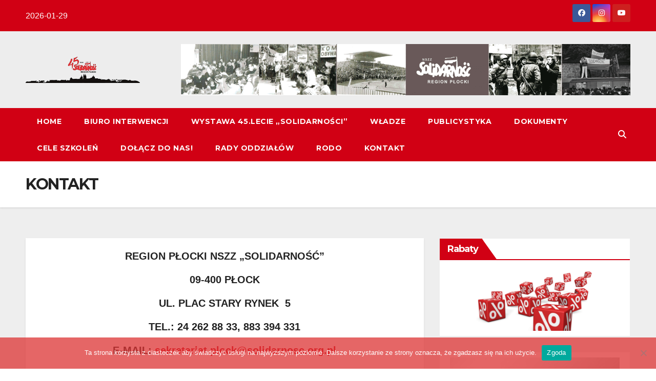

--- FILE ---
content_type: text/html; charset=UTF-8
request_url: https://solidarnoscplock.pl/kontakt/
body_size: 19589
content:
<!DOCTYPE html>
<html lang="pl-PL">
<head>
<meta charset="UTF-8">
<meta name="viewport" content="width=device-width, initial-scale=1">
<link rel="profile" href="http://gmpg.org/xfn/11">
<title>KONTAKT &#8211; NSZZ &quot;Solidarność&quot; Region Płocki</title>
<meta name='robots' content='max-image-preview:large' />
<link rel='dns-prefetch' href='//fonts.googleapis.com' />
<link rel="alternate" type="application/rss+xml" title="NSZZ &quot;Solidarność&quot; Region Płocki &raquo; Kanał z wpisami" href="https://solidarnoscplock.pl/feed/" />
<link rel="alternate" type="application/rss+xml" title="NSZZ &quot;Solidarność&quot; Region Płocki &raquo; Kanał z komentarzami" href="https://solidarnoscplock.pl/comments/feed/" />
<link rel="alternate" type="application/rss+xml" title="NSZZ &quot;Solidarność&quot; Region Płocki &raquo; KONTAKT Kanał z komentarzami" href="https://solidarnoscplock.pl/kontakt/feed/" />
<link rel="alternate" title="oEmbed (JSON)" type="application/json+oembed" href="https://solidarnoscplock.pl/wp-json/oembed/1.0/embed?url=https%3A%2F%2Fsolidarnoscplock.pl%2Fkontakt%2F" />
<link rel="alternate" title="oEmbed (XML)" type="text/xml+oembed" href="https://solidarnoscplock.pl/wp-json/oembed/1.0/embed?url=https%3A%2F%2Fsolidarnoscplock.pl%2Fkontakt%2F&#038;format=xml" />
<style id='wp-img-auto-sizes-contain-inline-css'>
img:is([sizes=auto i],[sizes^="auto," i]){contain-intrinsic-size:3000px 1500px}
/*# sourceURL=wp-img-auto-sizes-contain-inline-css */
</style>
<style id='wp-emoji-styles-inline-css'>

	img.wp-smiley, img.emoji {
		display: inline !important;
		border: none !important;
		box-shadow: none !important;
		height: 1em !important;
		width: 1em !important;
		margin: 0 0.07em !important;
		vertical-align: -0.1em !important;
		background: none !important;
		padding: 0 !important;
	}
/*# sourceURL=wp-emoji-styles-inline-css */
</style>
<style id='wp-block-library-inline-css'>
:root{--wp-block-synced-color:#7a00df;--wp-block-synced-color--rgb:122,0,223;--wp-bound-block-color:var(--wp-block-synced-color);--wp-editor-canvas-background:#ddd;--wp-admin-theme-color:#007cba;--wp-admin-theme-color--rgb:0,124,186;--wp-admin-theme-color-darker-10:#006ba1;--wp-admin-theme-color-darker-10--rgb:0,107,160.5;--wp-admin-theme-color-darker-20:#005a87;--wp-admin-theme-color-darker-20--rgb:0,90,135;--wp-admin-border-width-focus:2px}@media (min-resolution:192dpi){:root{--wp-admin-border-width-focus:1.5px}}.wp-element-button{cursor:pointer}:root .has-very-light-gray-background-color{background-color:#eee}:root .has-very-dark-gray-background-color{background-color:#313131}:root .has-very-light-gray-color{color:#eee}:root .has-very-dark-gray-color{color:#313131}:root .has-vivid-green-cyan-to-vivid-cyan-blue-gradient-background{background:linear-gradient(135deg,#00d084,#0693e3)}:root .has-purple-crush-gradient-background{background:linear-gradient(135deg,#34e2e4,#4721fb 50%,#ab1dfe)}:root .has-hazy-dawn-gradient-background{background:linear-gradient(135deg,#faaca8,#dad0ec)}:root .has-subdued-olive-gradient-background{background:linear-gradient(135deg,#fafae1,#67a671)}:root .has-atomic-cream-gradient-background{background:linear-gradient(135deg,#fdd79a,#004a59)}:root .has-nightshade-gradient-background{background:linear-gradient(135deg,#330968,#31cdcf)}:root .has-midnight-gradient-background{background:linear-gradient(135deg,#020381,#2874fc)}:root{--wp--preset--font-size--normal:16px;--wp--preset--font-size--huge:42px}.has-regular-font-size{font-size:1em}.has-larger-font-size{font-size:2.625em}.has-normal-font-size{font-size:var(--wp--preset--font-size--normal)}.has-huge-font-size{font-size:var(--wp--preset--font-size--huge)}.has-text-align-center{text-align:center}.has-text-align-left{text-align:left}.has-text-align-right{text-align:right}.has-fit-text{white-space:nowrap!important}#end-resizable-editor-section{display:none}.aligncenter{clear:both}.items-justified-left{justify-content:flex-start}.items-justified-center{justify-content:center}.items-justified-right{justify-content:flex-end}.items-justified-space-between{justify-content:space-between}.screen-reader-text{border:0;clip-path:inset(50%);height:1px;margin:-1px;overflow:hidden;padding:0;position:absolute;width:1px;word-wrap:normal!important}.screen-reader-text:focus{background-color:#ddd;clip-path:none;color:#444;display:block;font-size:1em;height:auto;left:5px;line-height:normal;padding:15px 23px 14px;text-decoration:none;top:5px;width:auto;z-index:100000}html :where(.has-border-color){border-style:solid}html :where([style*=border-top-color]){border-top-style:solid}html :where([style*=border-right-color]){border-right-style:solid}html :where([style*=border-bottom-color]){border-bottom-style:solid}html :where([style*=border-left-color]){border-left-style:solid}html :where([style*=border-width]){border-style:solid}html :where([style*=border-top-width]){border-top-style:solid}html :where([style*=border-right-width]){border-right-style:solid}html :where([style*=border-bottom-width]){border-bottom-style:solid}html :where([style*=border-left-width]){border-left-style:solid}html :where(img[class*=wp-image-]){height:auto;max-width:100%}:where(figure){margin:0 0 1em}html :where(.is-position-sticky){--wp-admin--admin-bar--position-offset:var(--wp-admin--admin-bar--height,0px)}@media screen and (max-width:600px){html :where(.is-position-sticky){--wp-admin--admin-bar--position-offset:0px}}

/*# sourceURL=wp-block-library-inline-css */
</style><style id='wp-block-image-inline-css'>
.wp-block-image>a,.wp-block-image>figure>a{display:inline-block}.wp-block-image img{box-sizing:border-box;height:auto;max-width:100%;vertical-align:bottom}@media not (prefers-reduced-motion){.wp-block-image img.hide{visibility:hidden}.wp-block-image img.show{animation:show-content-image .4s}}.wp-block-image[style*=border-radius] img,.wp-block-image[style*=border-radius]>a{border-radius:inherit}.wp-block-image.has-custom-border img{box-sizing:border-box}.wp-block-image.aligncenter{text-align:center}.wp-block-image.alignfull>a,.wp-block-image.alignwide>a{width:100%}.wp-block-image.alignfull img,.wp-block-image.alignwide img{height:auto;width:100%}.wp-block-image .aligncenter,.wp-block-image .alignleft,.wp-block-image .alignright,.wp-block-image.aligncenter,.wp-block-image.alignleft,.wp-block-image.alignright{display:table}.wp-block-image .aligncenter>figcaption,.wp-block-image .alignleft>figcaption,.wp-block-image .alignright>figcaption,.wp-block-image.aligncenter>figcaption,.wp-block-image.alignleft>figcaption,.wp-block-image.alignright>figcaption{caption-side:bottom;display:table-caption}.wp-block-image .alignleft{float:left;margin:.5em 1em .5em 0}.wp-block-image .alignright{float:right;margin:.5em 0 .5em 1em}.wp-block-image .aligncenter{margin-left:auto;margin-right:auto}.wp-block-image :where(figcaption){margin-bottom:1em;margin-top:.5em}.wp-block-image.is-style-circle-mask img{border-radius:9999px}@supports ((-webkit-mask-image:none) or (mask-image:none)) or (-webkit-mask-image:none){.wp-block-image.is-style-circle-mask img{border-radius:0;-webkit-mask-image:url('data:image/svg+xml;utf8,<svg viewBox="0 0 100 100" xmlns="http://www.w3.org/2000/svg"><circle cx="50" cy="50" r="50"/></svg>');mask-image:url('data:image/svg+xml;utf8,<svg viewBox="0 0 100 100" xmlns="http://www.w3.org/2000/svg"><circle cx="50" cy="50" r="50"/></svg>');mask-mode:alpha;-webkit-mask-position:center;mask-position:center;-webkit-mask-repeat:no-repeat;mask-repeat:no-repeat;-webkit-mask-size:contain;mask-size:contain}}:root :where(.wp-block-image.is-style-rounded img,.wp-block-image .is-style-rounded img){border-radius:9999px}.wp-block-image figure{margin:0}.wp-lightbox-container{display:flex;flex-direction:column;position:relative}.wp-lightbox-container img{cursor:zoom-in}.wp-lightbox-container img:hover+button{opacity:1}.wp-lightbox-container button{align-items:center;backdrop-filter:blur(16px) saturate(180%);background-color:#5a5a5a40;border:none;border-radius:4px;cursor:zoom-in;display:flex;height:20px;justify-content:center;opacity:0;padding:0;position:absolute;right:16px;text-align:center;top:16px;width:20px;z-index:100}@media not (prefers-reduced-motion){.wp-lightbox-container button{transition:opacity .2s ease}}.wp-lightbox-container button:focus-visible{outline:3px auto #5a5a5a40;outline:3px auto -webkit-focus-ring-color;outline-offset:3px}.wp-lightbox-container button:hover{cursor:pointer;opacity:1}.wp-lightbox-container button:focus{opacity:1}.wp-lightbox-container button:focus,.wp-lightbox-container button:hover,.wp-lightbox-container button:not(:hover):not(:active):not(.has-background){background-color:#5a5a5a40;border:none}.wp-lightbox-overlay{box-sizing:border-box;cursor:zoom-out;height:100vh;left:0;overflow:hidden;position:fixed;top:0;visibility:hidden;width:100%;z-index:100000}.wp-lightbox-overlay .close-button{align-items:center;cursor:pointer;display:flex;justify-content:center;min-height:40px;min-width:40px;padding:0;position:absolute;right:calc(env(safe-area-inset-right) + 16px);top:calc(env(safe-area-inset-top) + 16px);z-index:5000000}.wp-lightbox-overlay .close-button:focus,.wp-lightbox-overlay .close-button:hover,.wp-lightbox-overlay .close-button:not(:hover):not(:active):not(.has-background){background:none;border:none}.wp-lightbox-overlay .lightbox-image-container{height:var(--wp--lightbox-container-height);left:50%;overflow:hidden;position:absolute;top:50%;transform:translate(-50%,-50%);transform-origin:top left;width:var(--wp--lightbox-container-width);z-index:9999999999}.wp-lightbox-overlay .wp-block-image{align-items:center;box-sizing:border-box;display:flex;height:100%;justify-content:center;margin:0;position:relative;transform-origin:0 0;width:100%;z-index:3000000}.wp-lightbox-overlay .wp-block-image img{height:var(--wp--lightbox-image-height);min-height:var(--wp--lightbox-image-height);min-width:var(--wp--lightbox-image-width);width:var(--wp--lightbox-image-width)}.wp-lightbox-overlay .wp-block-image figcaption{display:none}.wp-lightbox-overlay button{background:none;border:none}.wp-lightbox-overlay .scrim{background-color:#fff;height:100%;opacity:.9;position:absolute;width:100%;z-index:2000000}.wp-lightbox-overlay.active{visibility:visible}@media not (prefers-reduced-motion){.wp-lightbox-overlay.active{animation:turn-on-visibility .25s both}.wp-lightbox-overlay.active img{animation:turn-on-visibility .35s both}.wp-lightbox-overlay.show-closing-animation:not(.active){animation:turn-off-visibility .35s both}.wp-lightbox-overlay.show-closing-animation:not(.active) img{animation:turn-off-visibility .25s both}.wp-lightbox-overlay.zoom.active{animation:none;opacity:1;visibility:visible}.wp-lightbox-overlay.zoom.active .lightbox-image-container{animation:lightbox-zoom-in .4s}.wp-lightbox-overlay.zoom.active .lightbox-image-container img{animation:none}.wp-lightbox-overlay.zoom.active .scrim{animation:turn-on-visibility .4s forwards}.wp-lightbox-overlay.zoom.show-closing-animation:not(.active){animation:none}.wp-lightbox-overlay.zoom.show-closing-animation:not(.active) .lightbox-image-container{animation:lightbox-zoom-out .4s}.wp-lightbox-overlay.zoom.show-closing-animation:not(.active) .lightbox-image-container img{animation:none}.wp-lightbox-overlay.zoom.show-closing-animation:not(.active) .scrim{animation:turn-off-visibility .4s forwards}}@keyframes show-content-image{0%{visibility:hidden}99%{visibility:hidden}to{visibility:visible}}@keyframes turn-on-visibility{0%{opacity:0}to{opacity:1}}@keyframes turn-off-visibility{0%{opacity:1;visibility:visible}99%{opacity:0;visibility:visible}to{opacity:0;visibility:hidden}}@keyframes lightbox-zoom-in{0%{transform:translate(calc((-100vw + var(--wp--lightbox-scrollbar-width))/2 + var(--wp--lightbox-initial-left-position)),calc(-50vh + var(--wp--lightbox-initial-top-position))) scale(var(--wp--lightbox-scale))}to{transform:translate(-50%,-50%) scale(1)}}@keyframes lightbox-zoom-out{0%{transform:translate(-50%,-50%) scale(1);visibility:visible}99%{visibility:visible}to{transform:translate(calc((-100vw + var(--wp--lightbox-scrollbar-width))/2 + var(--wp--lightbox-initial-left-position)),calc(-50vh + var(--wp--lightbox-initial-top-position))) scale(var(--wp--lightbox-scale));visibility:hidden}}
/*# sourceURL=https://solidarnoscplock.pl/wp-includes/blocks/image/style.min.css */
</style>
<style id='wp-block-image-theme-inline-css'>
:root :where(.wp-block-image figcaption){color:#555;font-size:13px;text-align:center}.is-dark-theme :root :where(.wp-block-image figcaption){color:#ffffffa6}.wp-block-image{margin:0 0 1em}
/*# sourceURL=https://solidarnoscplock.pl/wp-includes/blocks/image/theme.min.css */
</style>
<style id='wp-block-paragraph-inline-css'>
.is-small-text{font-size:.875em}.is-regular-text{font-size:1em}.is-large-text{font-size:2.25em}.is-larger-text{font-size:3em}.has-drop-cap:not(:focus):first-letter{float:left;font-size:8.4em;font-style:normal;font-weight:100;line-height:.68;margin:.05em .1em 0 0;text-transform:uppercase}body.rtl .has-drop-cap:not(:focus):first-letter{float:none;margin-left:.1em}p.has-drop-cap.has-background{overflow:hidden}:root :where(p.has-background){padding:1.25em 2.375em}:where(p.has-text-color:not(.has-link-color)) a{color:inherit}p.has-text-align-left[style*="writing-mode:vertical-lr"],p.has-text-align-right[style*="writing-mode:vertical-rl"]{rotate:180deg}
/*# sourceURL=https://solidarnoscplock.pl/wp-includes/blocks/paragraph/style.min.css */
</style>
<style id='global-styles-inline-css'>
:root{--wp--preset--aspect-ratio--square: 1;--wp--preset--aspect-ratio--4-3: 4/3;--wp--preset--aspect-ratio--3-4: 3/4;--wp--preset--aspect-ratio--3-2: 3/2;--wp--preset--aspect-ratio--2-3: 2/3;--wp--preset--aspect-ratio--16-9: 16/9;--wp--preset--aspect-ratio--9-16: 9/16;--wp--preset--color--black: #000000;--wp--preset--color--cyan-bluish-gray: #abb8c3;--wp--preset--color--white: #ffffff;--wp--preset--color--pale-pink: #f78da7;--wp--preset--color--vivid-red: #cf2e2e;--wp--preset--color--luminous-vivid-orange: #ff6900;--wp--preset--color--luminous-vivid-amber: #fcb900;--wp--preset--color--light-green-cyan: #7bdcb5;--wp--preset--color--vivid-green-cyan: #00d084;--wp--preset--color--pale-cyan-blue: #8ed1fc;--wp--preset--color--vivid-cyan-blue: #0693e3;--wp--preset--color--vivid-purple: #9b51e0;--wp--preset--gradient--vivid-cyan-blue-to-vivid-purple: linear-gradient(135deg,rgb(6,147,227) 0%,rgb(155,81,224) 100%);--wp--preset--gradient--light-green-cyan-to-vivid-green-cyan: linear-gradient(135deg,rgb(122,220,180) 0%,rgb(0,208,130) 100%);--wp--preset--gradient--luminous-vivid-amber-to-luminous-vivid-orange: linear-gradient(135deg,rgb(252,185,0) 0%,rgb(255,105,0) 100%);--wp--preset--gradient--luminous-vivid-orange-to-vivid-red: linear-gradient(135deg,rgb(255,105,0) 0%,rgb(207,46,46) 100%);--wp--preset--gradient--very-light-gray-to-cyan-bluish-gray: linear-gradient(135deg,rgb(238,238,238) 0%,rgb(169,184,195) 100%);--wp--preset--gradient--cool-to-warm-spectrum: linear-gradient(135deg,rgb(74,234,220) 0%,rgb(151,120,209) 20%,rgb(207,42,186) 40%,rgb(238,44,130) 60%,rgb(251,105,98) 80%,rgb(254,248,76) 100%);--wp--preset--gradient--blush-light-purple: linear-gradient(135deg,rgb(255,206,236) 0%,rgb(152,150,240) 100%);--wp--preset--gradient--blush-bordeaux: linear-gradient(135deg,rgb(254,205,165) 0%,rgb(254,45,45) 50%,rgb(107,0,62) 100%);--wp--preset--gradient--luminous-dusk: linear-gradient(135deg,rgb(255,203,112) 0%,rgb(199,81,192) 50%,rgb(65,88,208) 100%);--wp--preset--gradient--pale-ocean: linear-gradient(135deg,rgb(255,245,203) 0%,rgb(182,227,212) 50%,rgb(51,167,181) 100%);--wp--preset--gradient--electric-grass: linear-gradient(135deg,rgb(202,248,128) 0%,rgb(113,206,126) 100%);--wp--preset--gradient--midnight: linear-gradient(135deg,rgb(2,3,129) 0%,rgb(40,116,252) 100%);--wp--preset--font-size--small: 13px;--wp--preset--font-size--medium: 20px;--wp--preset--font-size--large: 36px;--wp--preset--font-size--x-large: 42px;--wp--preset--spacing--20: 0.44rem;--wp--preset--spacing--30: 0.67rem;--wp--preset--spacing--40: 1rem;--wp--preset--spacing--50: 1.5rem;--wp--preset--spacing--60: 2.25rem;--wp--preset--spacing--70: 3.38rem;--wp--preset--spacing--80: 5.06rem;--wp--preset--shadow--natural: 6px 6px 9px rgba(0, 0, 0, 0.2);--wp--preset--shadow--deep: 12px 12px 50px rgba(0, 0, 0, 0.4);--wp--preset--shadow--sharp: 6px 6px 0px rgba(0, 0, 0, 0.2);--wp--preset--shadow--outlined: 6px 6px 0px -3px rgb(255, 255, 255), 6px 6px rgb(0, 0, 0);--wp--preset--shadow--crisp: 6px 6px 0px rgb(0, 0, 0);}:root :where(.is-layout-flow) > :first-child{margin-block-start: 0;}:root :where(.is-layout-flow) > :last-child{margin-block-end: 0;}:root :where(.is-layout-flow) > *{margin-block-start: 24px;margin-block-end: 0;}:root :where(.is-layout-constrained) > :first-child{margin-block-start: 0;}:root :where(.is-layout-constrained) > :last-child{margin-block-end: 0;}:root :where(.is-layout-constrained) > *{margin-block-start: 24px;margin-block-end: 0;}:root :where(.is-layout-flex){gap: 24px;}:root :where(.is-layout-grid){gap: 24px;}body .is-layout-flex{display: flex;}.is-layout-flex{flex-wrap: wrap;align-items: center;}.is-layout-flex > :is(*, div){margin: 0;}body .is-layout-grid{display: grid;}.is-layout-grid > :is(*, div){margin: 0;}.has-black-color{color: var(--wp--preset--color--black) !important;}.has-cyan-bluish-gray-color{color: var(--wp--preset--color--cyan-bluish-gray) !important;}.has-white-color{color: var(--wp--preset--color--white) !important;}.has-pale-pink-color{color: var(--wp--preset--color--pale-pink) !important;}.has-vivid-red-color{color: var(--wp--preset--color--vivid-red) !important;}.has-luminous-vivid-orange-color{color: var(--wp--preset--color--luminous-vivid-orange) !important;}.has-luminous-vivid-amber-color{color: var(--wp--preset--color--luminous-vivid-amber) !important;}.has-light-green-cyan-color{color: var(--wp--preset--color--light-green-cyan) !important;}.has-vivid-green-cyan-color{color: var(--wp--preset--color--vivid-green-cyan) !important;}.has-pale-cyan-blue-color{color: var(--wp--preset--color--pale-cyan-blue) !important;}.has-vivid-cyan-blue-color{color: var(--wp--preset--color--vivid-cyan-blue) !important;}.has-vivid-purple-color{color: var(--wp--preset--color--vivid-purple) !important;}.has-black-background-color{background-color: var(--wp--preset--color--black) !important;}.has-cyan-bluish-gray-background-color{background-color: var(--wp--preset--color--cyan-bluish-gray) !important;}.has-white-background-color{background-color: var(--wp--preset--color--white) !important;}.has-pale-pink-background-color{background-color: var(--wp--preset--color--pale-pink) !important;}.has-vivid-red-background-color{background-color: var(--wp--preset--color--vivid-red) !important;}.has-luminous-vivid-orange-background-color{background-color: var(--wp--preset--color--luminous-vivid-orange) !important;}.has-luminous-vivid-amber-background-color{background-color: var(--wp--preset--color--luminous-vivid-amber) !important;}.has-light-green-cyan-background-color{background-color: var(--wp--preset--color--light-green-cyan) !important;}.has-vivid-green-cyan-background-color{background-color: var(--wp--preset--color--vivid-green-cyan) !important;}.has-pale-cyan-blue-background-color{background-color: var(--wp--preset--color--pale-cyan-blue) !important;}.has-vivid-cyan-blue-background-color{background-color: var(--wp--preset--color--vivid-cyan-blue) !important;}.has-vivid-purple-background-color{background-color: var(--wp--preset--color--vivid-purple) !important;}.has-black-border-color{border-color: var(--wp--preset--color--black) !important;}.has-cyan-bluish-gray-border-color{border-color: var(--wp--preset--color--cyan-bluish-gray) !important;}.has-white-border-color{border-color: var(--wp--preset--color--white) !important;}.has-pale-pink-border-color{border-color: var(--wp--preset--color--pale-pink) !important;}.has-vivid-red-border-color{border-color: var(--wp--preset--color--vivid-red) !important;}.has-luminous-vivid-orange-border-color{border-color: var(--wp--preset--color--luminous-vivid-orange) !important;}.has-luminous-vivid-amber-border-color{border-color: var(--wp--preset--color--luminous-vivid-amber) !important;}.has-light-green-cyan-border-color{border-color: var(--wp--preset--color--light-green-cyan) !important;}.has-vivid-green-cyan-border-color{border-color: var(--wp--preset--color--vivid-green-cyan) !important;}.has-pale-cyan-blue-border-color{border-color: var(--wp--preset--color--pale-cyan-blue) !important;}.has-vivid-cyan-blue-border-color{border-color: var(--wp--preset--color--vivid-cyan-blue) !important;}.has-vivid-purple-border-color{border-color: var(--wp--preset--color--vivid-purple) !important;}.has-vivid-cyan-blue-to-vivid-purple-gradient-background{background: var(--wp--preset--gradient--vivid-cyan-blue-to-vivid-purple) !important;}.has-light-green-cyan-to-vivid-green-cyan-gradient-background{background: var(--wp--preset--gradient--light-green-cyan-to-vivid-green-cyan) !important;}.has-luminous-vivid-amber-to-luminous-vivid-orange-gradient-background{background: var(--wp--preset--gradient--luminous-vivid-amber-to-luminous-vivid-orange) !important;}.has-luminous-vivid-orange-to-vivid-red-gradient-background{background: var(--wp--preset--gradient--luminous-vivid-orange-to-vivid-red) !important;}.has-very-light-gray-to-cyan-bluish-gray-gradient-background{background: var(--wp--preset--gradient--very-light-gray-to-cyan-bluish-gray) !important;}.has-cool-to-warm-spectrum-gradient-background{background: var(--wp--preset--gradient--cool-to-warm-spectrum) !important;}.has-blush-light-purple-gradient-background{background: var(--wp--preset--gradient--blush-light-purple) !important;}.has-blush-bordeaux-gradient-background{background: var(--wp--preset--gradient--blush-bordeaux) !important;}.has-luminous-dusk-gradient-background{background: var(--wp--preset--gradient--luminous-dusk) !important;}.has-pale-ocean-gradient-background{background: var(--wp--preset--gradient--pale-ocean) !important;}.has-electric-grass-gradient-background{background: var(--wp--preset--gradient--electric-grass) !important;}.has-midnight-gradient-background{background: var(--wp--preset--gradient--midnight) !important;}.has-small-font-size{font-size: var(--wp--preset--font-size--small) !important;}.has-medium-font-size{font-size: var(--wp--preset--font-size--medium) !important;}.has-large-font-size{font-size: var(--wp--preset--font-size--large) !important;}.has-x-large-font-size{font-size: var(--wp--preset--font-size--x-large) !important;}
/*# sourceURL=global-styles-inline-css */
</style>

<style id='classic-theme-styles-inline-css'>
/*! This file is auto-generated */
.wp-block-button__link{color:#fff;background-color:#32373c;border-radius:9999px;box-shadow:none;text-decoration:none;padding:calc(.667em + 2px) calc(1.333em + 2px);font-size:1.125em}.wp-block-file__button{background:#32373c;color:#fff;text-decoration:none}
/*# sourceURL=/wp-includes/css/classic-themes.min.css */
</style>
<link rel='stylesheet' id='cookie-notice-front-css' href='https://solidarnoscplock.pl/wp-content/plugins/cookie-notice/css/front.min.css?ver=2.5.11' media='all' />
<link rel='stylesheet' id='newsup-fonts-css' href='//fonts.googleapis.com/css?family=Montserrat%3A400%2C500%2C700%2C800%7CWork%2BSans%3A300%2C400%2C500%2C600%2C700%2C800%2C900%26display%3Dswap&#038;subset=latin%2Clatin-ext' media='all' />
<link rel='stylesheet' id='bootstrap-css' href='https://solidarnoscplock.pl/wp-content/themes/newsup/css/bootstrap.css?ver=6.9' media='all' />
<link rel='stylesheet' id='newsup-style-css' href='https://solidarnoscplock.pl/wp-content/themes/newsberg/style.css?ver=6.9' media='all' />
<link rel='stylesheet' id='font-awesome-5-all-css' href='https://solidarnoscplock.pl/wp-content/themes/newsup/css/font-awesome/css/all.min.css?ver=6.9' media='all' />
<link rel='stylesheet' id='font-awesome-4-shim-css' href='https://solidarnoscplock.pl/wp-content/themes/newsup/css/font-awesome/css/v4-shims.min.css?ver=6.9' media='all' />
<link rel='stylesheet' id='owl-carousel-css' href='https://solidarnoscplock.pl/wp-content/themes/newsup/css/owl.carousel.css?ver=6.9' media='all' />
<link rel='stylesheet' id='smartmenus-css' href='https://solidarnoscplock.pl/wp-content/themes/newsup/css/jquery.smartmenus.bootstrap.css?ver=6.9' media='all' />
<link rel='stylesheet' id='newsup-custom-css-css' href='https://solidarnoscplock.pl/wp-content/themes/newsup/inc/ansar/customize/css/customizer.css?ver=1.0' media='all' />
<link rel='stylesheet' id='newsup-style-parent-css' href='https://solidarnoscplock.pl/wp-content/themes/newsup/style.css?ver=6.9' media='all' />
<link rel='stylesheet' id='newsberg-style-css' href='https://solidarnoscplock.pl/wp-content/themes/newsberg/style.css?ver=1.0' media='all' />
<link rel='stylesheet' id='newsberg-default-css-css' href='https://solidarnoscplock.pl/wp-content/themes/newsberg/css/colors/default.css?ver=6.9' media='all' />
<script id="cookie-notice-front-js-before">
var cnArgs = {"ajaxUrl":"https:\/\/solidarnoscplock.pl\/wp-admin\/admin-ajax.php","nonce":"b602a9a9e0","hideEffect":"fade","position":"bottom","onScroll":false,"onScrollOffset":100,"onClick":false,"cookieName":"cookie_notice_accepted","cookieTime":2592000,"cookieTimeRejected":2592000,"globalCookie":false,"redirection":false,"cache":false,"revokeCookies":false,"revokeCookiesOpt":"automatic"};

//# sourceURL=cookie-notice-front-js-before
</script>
<script src="https://solidarnoscplock.pl/wp-content/plugins/cookie-notice/js/front.min.js?ver=2.5.11" id="cookie-notice-front-js"></script>
<script src="https://solidarnoscplock.pl/wp-includes/js/jquery/jquery.min.js?ver=3.7.1" id="jquery-core-js"></script>
<script src="https://solidarnoscplock.pl/wp-includes/js/jquery/jquery-migrate.min.js?ver=3.4.1" id="jquery-migrate-js"></script>
<script src="https://solidarnoscplock.pl/wp-content/themes/newsup/js/navigation.js?ver=6.9" id="newsup-navigation-js"></script>
<script src="https://solidarnoscplock.pl/wp-content/themes/newsup/js/bootstrap.js?ver=6.9" id="bootstrap-js"></script>
<script src="https://solidarnoscplock.pl/wp-content/themes/newsup/js/owl.carousel.min.js?ver=6.9" id="owl-carousel-min-js"></script>
<script src="https://solidarnoscplock.pl/wp-content/themes/newsup/js/jquery.smartmenus.js?ver=6.9" id="smartmenus-js-js"></script>
<script src="https://solidarnoscplock.pl/wp-content/themes/newsup/js/jquery.smartmenus.bootstrap.js?ver=6.9" id="bootstrap-smartmenus-js-js"></script>
<script src="https://solidarnoscplock.pl/wp-content/themes/newsup/js/jquery.marquee.js?ver=6.9" id="newsup-marquee-js-js"></script>
<script src="https://solidarnoscplock.pl/wp-content/themes/newsup/js/main.js?ver=6.9" id="newsup-main-js-js"></script>
<link rel="https://api.w.org/" href="https://solidarnoscplock.pl/wp-json/" /><link rel="alternate" title="JSON" type="application/json" href="https://solidarnoscplock.pl/wp-json/wp/v2/pages/13" /><link rel="EditURI" type="application/rsd+xml" title="RSD" href="https://solidarnoscplock.pl/xmlrpc.php?rsd" />
<meta name="generator" content="WordPress 6.9" />
<link rel="canonical" href="https://solidarnoscplock.pl/kontakt/" />
<link rel='shortlink' href='https://solidarnoscplock.pl/?p=13' />

		<!-- GA Google Analytics @ https://m0n.co/ga -->
		<script async src="https://www.googletagmanager.com/gtag/js?id= G-W0VJ4C3L1R"></script>
		<script>
			window.dataLayer = window.dataLayer || [];
			function gtag(){dataLayer.push(arguments);}
			gtag('js', new Date());
			gtag('config', ' G-W0VJ4C3L1R');
		</script>

	<link rel="pingback" href="https://solidarnoscplock.pl/xmlrpc.php"> 
<style type="text/css" id="custom-background-css">
    .wrapper { background-color: #eee; }
</style>
    <style type="text/css">
            .site-title,
        .site-description {
            position: absolute;
            clip: rect(1px, 1px, 1px, 1px);
        }
        </style>
    <link rel="icon" href="https://solidarnoscplock.pl/wp-content/uploads/2025/01/cropped-Logo-45-panorama2-32x32.png" sizes="32x32" />
<link rel="icon" href="https://solidarnoscplock.pl/wp-content/uploads/2025/01/cropped-Logo-45-panorama2-192x192.png" sizes="192x192" />
<link rel="apple-touch-icon" href="https://solidarnoscplock.pl/wp-content/uploads/2025/01/cropped-Logo-45-panorama2-180x180.png" />
<meta name="msapplication-TileImage" content="https://solidarnoscplock.pl/wp-content/uploads/2025/01/cropped-Logo-45-panorama2-270x270.png" />
		<style id="wp-custom-css">
			
@media screen and (max-width: 750px) {

.single-class .container-fluid .row {
	 display: flex !important;
  flex-direction: column-reverse !important;
}

}		</style>
		</head>
<body class="wp-singular page-template-default page page-id-13 wp-custom-logo wp-embed-responsive wp-theme-newsup wp-child-theme-newsberg cookies-not-set ta-hide-date-author-in-list" >
<div id="page" class="site">
<a class="skip-link screen-reader-text" href="#content">
Skip to content</a>
  <div class="wrapper" id="custom-background-css">
    <header class="mg-headwidget">
      <!--==================== TOP BAR ====================-->
      <div class="mg-head-detail hidden-xs">
    <div class="container-fluid">
        <div class="row align-items-center">
            <div class="col-md-6 col-xs-12">
                <ul class="info-left">
                                <li>2026-01-29            </li>
                        </ul>
            </div>
            <div class="col-md-6 col-xs-12">
                <ul class="mg-social info-right">
                            <li>
            <a  target="_blank"  href="https://www.facebook.com/solidarnoscregionplock">
                <span class="icon-soci facebook">
                    <i class="fab fa-facebook"></i>
                </span> 
            </a>
        </li>
                <li>
            <a target="_blank"  href="https://www.instagram.com/solidarnoscplock/">
                <span class="icon-soci instagram">
                    <i class="fab fa-instagram"></i>
                </span>
            </a>
        </li>
                <li>
            <a target="_blank"  href="https://www.youtube.com/channel/UC5L-U8vtspU01l-jiKUgTnA">
                <span class="icon-soci youtube">
                    <i class="fab fa-youtube"></i>
                </span>
            </a>
        </li>
                        </ul>
            </div>
        </div>
    </div>
</div>
      <div class="clearfix"></div>

      
      <div class="mg-nav-widget-area-back" style='background-image: url("https://solidarnoscplock.pl/wp-content/themes/newsberg/images/head-back.jpg" );'>
                <div class="overlay">
          <div class="inner"  style="background-color:#ededed;" > 
              <div class="container-fluid">
                  <div class="mg-nav-widget-area">
                    <div class="row align-items-center">
                      <div class="col-md-3 text-center-xs">
                        <div class="navbar-header">
                          <div class="site-logo">
                            <a href="https://solidarnoscplock.pl/" class="navbar-brand" rel="home"><img width="2678" height="636" src="https://solidarnoscplock.pl/wp-content/uploads/2025/02/cropped-logo-45-lat-wybrane-REG-PLOCKI-banner-fim-rysunkowy-1.png" class="custom-logo" alt="NSZZ &quot;Solidarność&quot; Region Płocki" decoding="async" fetchpriority="high" srcset="https://solidarnoscplock.pl/wp-content/uploads/2025/02/cropped-logo-45-lat-wybrane-REG-PLOCKI-banner-fim-rysunkowy-1.png 2678w, https://solidarnoscplock.pl/wp-content/uploads/2025/02/cropped-logo-45-lat-wybrane-REG-PLOCKI-banner-fim-rysunkowy-1-300x71.png 300w, https://solidarnoscplock.pl/wp-content/uploads/2025/02/cropped-logo-45-lat-wybrane-REG-PLOCKI-banner-fim-rysunkowy-1-1024x243.png 1024w, https://solidarnoscplock.pl/wp-content/uploads/2025/02/cropped-logo-45-lat-wybrane-REG-PLOCKI-banner-fim-rysunkowy-1-768x182.png 768w, https://solidarnoscplock.pl/wp-content/uploads/2025/02/cropped-logo-45-lat-wybrane-REG-PLOCKI-banner-fim-rysunkowy-1-1536x365.png 1536w, https://solidarnoscplock.pl/wp-content/uploads/2025/02/cropped-logo-45-lat-wybrane-REG-PLOCKI-banner-fim-rysunkowy-1-2048x486.png 2048w" sizes="(max-width: 2678px) 100vw, 2678px" /></a>                          </div>
                          <div class="site-branding-text d-none">
                                                            <p class="site-title"> <a href="https://solidarnoscplock.pl/" rel="home">NSZZ &quot;Solidarność&quot; Region Płocki</a></p>
                                                            <p class="site-description"></p>
                          </div>    
                        </div>
                      </div>
                                              <div class="col-md-9">                 <div class="header-ads">
                    <a class="pull-right" https://solidarnoscplock.pl/wp-content/uploads/2025/09/cropped-Banner-strona-RPS-1-scaled-1.png href="https://solidarnoscplock.pl/wp-content/uploads/2025/09/cropped-Banner-strona-RPS-1-scaled-1.png"
                        target="_blank"  >
                        <img width="2558" height="292" src="https://solidarnoscplock.pl/wp-content/uploads/2025/09/cropped-Banner-strona-RPS-1-scaled-1.png" class="attachment-full size-full" alt="" decoding="async" srcset="https://solidarnoscplock.pl/wp-content/uploads/2025/09/cropped-Banner-strona-RPS-1-scaled-1.png 2558w, https://solidarnoscplock.pl/wp-content/uploads/2025/09/cropped-Banner-strona-RPS-1-scaled-1-300x34.png 300w, https://solidarnoscplock.pl/wp-content/uploads/2025/09/cropped-Banner-strona-RPS-1-scaled-1-1024x117.png 1024w, https://solidarnoscplock.pl/wp-content/uploads/2025/09/cropped-Banner-strona-RPS-1-scaled-1-768x88.png 768w, https://solidarnoscplock.pl/wp-content/uploads/2025/09/cropped-Banner-strona-RPS-1-scaled-1-1536x175.png 1536w, https://solidarnoscplock.pl/wp-content/uploads/2025/09/cropped-Banner-strona-RPS-1-scaled-1-2048x234.png 2048w" sizes="(max-width: 2558px) 100vw, 2558px" />                    </a>
                </div>
            </div>
            <!-- Trending line END -->
                                </div>
                  </div>
              </div>
          </div>
        </div>
      </div>
    <div class="mg-menu-full">
      <nav class="navbar navbar-expand-lg navbar-wp">
        <div class="container-fluid">
          <!-- Right nav -->
          <div class="m-header align-items-center">
                            <a class="mobilehomebtn" href="https://solidarnoscplock.pl"><span class="fa-solid fa-house-chimney"></span></a>
              <!-- navbar-toggle -->
              <button class="navbar-toggler mx-auto" type="button" data-toggle="collapse" data-target="#navbar-wp" aria-controls="navbarSupportedContent" aria-expanded="false" aria-label="Toggle navigation">
                <span class="burger">
                  <span class="burger-line"></span>
                  <span class="burger-line"></span>
                  <span class="burger-line"></span>
                </span>
              </button>
              <!-- /navbar-toggle -->
                          <div class="dropdown show mg-search-box pr-2">
                <a class="dropdown-toggle msearch ml-auto" href="#" role="button" id="dropdownMenuLink" data-toggle="dropdown" aria-haspopup="true" aria-expanded="false">
                <i class="fas fa-search"></i>
                </a> 
                <div class="dropdown-menu searchinner" aria-labelledby="dropdownMenuLink">
                    <form role="search" method="get" id="searchform" action="https://solidarnoscplock.pl/">
  <div class="input-group">
    <input type="search" class="form-control" placeholder="Search" value="" name="s" />
    <span class="input-group-btn btn-default">
    <button type="submit" class="btn"> <i class="fas fa-search"></i> </button>
    </span> </div>
</form>                </div>
            </div>
                      
          </div>
          <!-- /Right nav --> 
          <div class="collapse navbar-collapse" id="navbar-wp">
            <div class="d-md-block">
              <ul class="nav navbar-nav mr-auto "><li class="nav-item menu-item "><a class="nav-link " href="https://solidarnoscplock.pl/" title="Home">Home</a></li><li class="nav-item menu-item page_item dropdown page-item-7201"><a class="nav-link" href="https://solidarnoscplock.pl/biuro-interwencji/">Biuro interwencji</a></li><li class="nav-item menu-item page_item dropdown page-item-6816"><a class="nav-link" href="https://solidarnoscplock.pl/wystawa-40-lecie-solidarnosci/">Wystawa 45.lecie &#8222;Solidarności&#8221;</a><ul class='dropdown-menu default'><li class="nav-item menu-item page_item dropdown page-item-12230"><a class="dropdown-item" href="https://solidarnoscplock.pl/wystawa-40-lecie-solidarnosci/album-solidarnosc-1980-2025/">Album &#8222;Solidarność&#8221; 1980-2025</a></li></ul></li><li class="nav-item menu-item page_item dropdown page-item-37"><a class="nav-link" href="https://solidarnoscplock.pl/wladze/">Władze</a><ul class='dropdown-menu default'><li class="nav-item menu-item page_item dropdown page-item-204"><a class="dropdown-item" href="https://solidarnoscplock.pl/wladze/zarzad-regionu/">Zarząd Regionu Płockiego</a></li><li class="nav-item menu-item page_item dropdown page-item-206"><a class="dropdown-item" href="https://solidarnoscplock.pl/wladze/reg-kom-wyborcza/">Regionalna Komisja Wyborcza</a></li><li class="nav-item menu-item page_item dropdown page-item-208"><a class="dropdown-item" href="https://solidarnoscplock.pl/wladze/reg-kom-rew/">Regionalna Komisja Rewizyjna</a></li><li class="nav-item menu-item page_item dropdown page-item-210"><a class="dropdown-item" href="https://solidarnoscplock.pl/wladze/delegaci-na-kzd/">Delegaci na Krajowy Zjazd Delegatów NSZZ &#8222;Solidarność&#8221;</a></li><li class="nav-item menu-item page_item dropdown page-item-6141"><a class="dropdown-item" href="https://solidarnoscplock.pl/wladze/harmonogram-posiedzen-prezydium-i-zarzadu-regionu-plockiego/">Posiedzenia Zarządu Regionu Płockiego NSZZ &#8222;Solidarność&#8221; na kadencję 2023-2028 r.</a></li></ul></li><li class="nav-item menu-item page_item dropdown page-item-176"><a class="nav-link" href="https://solidarnoscplock.pl/publicystyka/">Publicystyka</a><ul class='dropdown-menu default'><li class="nav-item menu-item page_item dropdown page-item-959"><a class="dropdown-item" href="https://solidarnoscplock.pl/publicystyka/hymn/">HYMN</a></li><li class="nav-item menu-item page_item dropdown page-item-957"><a class="dropdown-item" href="https://solidarnoscplock.pl/publicystyka/patron/">PATRON</a></li><li class="nav-item menu-item page_item dropdown page-item-6173"><a class="dropdown-item" href="https://solidarnoscplock.pl/publicystyka/zwiazkowcy-o-solidarnosci/">Związkowcy o Solidarności</a><ul class='dropdown-menu default'><li class="nav-item menu-item page_item dropdown page-item-6175"><a class="dropdown-item" href="https://solidarnoscplock.pl/publicystyka/zwiazkowcy-o-solidarnosci/6175-2/">Valeriia Gordiienko</a></li></ul></li><li class="nav-item menu-item page_item dropdown page-item-183"><a class="dropdown-item" href="https://solidarnoscplock.pl/publicystyka/publikacje/">&#8211; publikacje</a><ul class='dropdown-menu default'><li class="nav-item menu-item page_item dropdown page-item-522"><a class="dropdown-item" href="https://solidarnoscplock.pl/publicystyka/publikacje/barbara-ewa-gierula/">Barbara Ewa Gierula</a></li><li class="nav-item menu-item page_item dropdown page-item-829"><a class="dropdown-item" href="https://solidarnoscplock.pl/publicystyka/publikacje/jan-ryszard-kalinowski/">Jan Ryszard Kalinowski</a></li><li class="nav-item menu-item page_item dropdown page-item-661"><a class="dropdown-item" href="https://solidarnoscplock.pl/publicystyka/publikacje/lech-franczak/">Lech Franczak</a></li></ul></li><li class="nav-item menu-item page_item dropdown page-item-185"><a class="dropdown-item" href="https://solidarnoscplock.pl/publicystyka/fotografie-i-filmy/">&#8211; PAMIĘTAJ</a><ul class='dropdown-menu default'><li class="nav-item menu-item page_item dropdown page-item-815"><a class="dropdown-item" href="https://solidarnoscplock.pl/publicystyka/fotografie-i-filmy/ilosc-chronionych-dzialaczy-w-organizacji-zwiazkowej/">Ilość chronionych działaczy w organizacji związkowej</a></li><li class="nav-item menu-item page_item dropdown page-item-813"><a class="dropdown-item" href="https://solidarnoscplock.pl/publicystyka/fotografie-i-filmy/obowiazek-informowania-pracodawcy-o-liczbie-czlonkow-zwiazku/">Obowiązek informowania pracodawcy o liczbie członków związku</a></li><li class="nav-item menu-item page_item dropdown page-item-817"><a class="dropdown-item" href="https://solidarnoscplock.pl/publicystyka/fotografie-i-filmy/rozliczenie-finansowe-organizacji-zakladowych/">Rozliczenie finansowe organizacji zakładowych</a></li></ul></li><li class="nav-item menu-item page_item dropdown page-item-188"><a class="dropdown-item" href="https://solidarnoscplock.pl/publicystyka/pamiec-i-historia/">&#8211; pamięć i historia</a><ul class='dropdown-menu default'><li class="nav-item menu-item page_item dropdown page-item-518"><a class="dropdown-item" href="https://solidarnoscplock.pl/publicystyka/pamiec-i-historia/21-postulatow-z-17-sierpnia-1980-r/">21 postulatów z 17 sierpnia 1980 r.</a></li><li class="nav-item menu-item page_item dropdown page-item-673"><a class="dropdown-item" href="https://solidarnoscplock.pl/publicystyka/pamiec-i-historia/krzyz-wolnosci-i-solidarnosci/">Krzyż Wolności i Solidarności</a><ul class='dropdown-menu default'><li class="nav-item menu-item page_item dropdown page-item-677"><a class="dropdown-item" href="https://solidarnoscplock.pl/publicystyka/pamiec-i-historia/krzyz-wolnosci-i-solidarnosci/geneza/">Geneza</a></li><li class="nav-item menu-item page_item dropdown page-item-682"><a class="dropdown-item" href="https://solidarnoscplock.pl/publicystyka/pamiec-i-historia/krzyz-wolnosci-i-solidarnosci/insygnia/">Insygnia</a></li><li class="nav-item menu-item page_item dropdown page-item-684"><a class="dropdown-item" href="https://solidarnoscplock.pl/publicystyka/pamiec-i-historia/krzyz-wolnosci-i-solidarnosci/wniosek/">Wniosek</a></li><li class="nav-item menu-item page_item dropdown page-item-680"><a class="dropdown-item" href="https://solidarnoscplock.pl/publicystyka/pamiec-i-historia/krzyz-wolnosci-i-solidarnosci/zasady-nadawania/">Zasady nadawania</a></li></ul></li><li class="nav-item menu-item page_item dropdown page-item-800"><a class="dropdown-item" href="https://solidarnoscplock.pl/publicystyka/pamiec-i-historia/zasluzony-dla-nszz-solidarnosc-oraz-honorowy-czlonek-nszz-solidarnosc/">Zasłużony dla NSZZ &#8222;Solidarność&#8221; oraz &#8222;Honorowy Członek NSZZ &#8222;Solidarność&#8221;</a><ul class='dropdown-menu default'><li class="nav-item menu-item page_item dropdown page-item-802"><a class="dropdown-item" href="https://solidarnoscplock.pl/publicystyka/pamiec-i-historia/zasluzony-dla-nszz-solidarnosc-oraz-honorowy-czlonek-nszz-solidarnosc/warunki-przyznawania/">Warunki przyznawania</a></li></ul></li><li class="nav-item menu-item page_item dropdown page-item-11592"><a class="dropdown-item" href="https://solidarnoscplock.pl/publicystyka/pamiec-i-historia/zasluzony-dla-regionu-plockiego-nszz-solidarnosc/">Zasłużony dla Regionu Płockiego NSZZ „Solidarność” &#8211; regulamin i wniosek</a></li></ul></li><li class="nav-item menu-item page_item dropdown page-item-192"><a class="dropdown-item" href="https://solidarnoscplock.pl/publicystyka/odpowiedzi-na-pytania/">&#8211; odpowiedzi na pytania</a><ul class='dropdown-menu default'><li class="nav-item menu-item page_item dropdown page-item-804"><a class="dropdown-item" href="https://solidarnoscplock.pl/publicystyka/odpowiedzi-na-pytania/czy-zawarcie-umowy-o-zakazie-konkurencji-jest-obowiazkowe/">Czy zawarcie umowy o zakazie konkurencji jest obowiązkowe?</a></li><li class="nav-item menu-item page_item dropdown page-item-810"><a class="dropdown-item" href="https://solidarnoscplock.pl/publicystyka/odpowiedzi-na-pytania/fundusz-socjalny-a-zwiazki-zawodowe/">Fundusz socjalny a związki zawodowe</a></li><li class="nav-item menu-item page_item dropdown page-item-808"><a class="dropdown-item" href="https://solidarnoscplock.pl/publicystyka/odpowiedzi-na-pytania/inwigilowanie-w-miejscu-pracy/">Inwigilowanie w miejscu pracy</a></li><li class="nav-item menu-item page_item dropdown page-item-806"><a class="dropdown-item" href="https://solidarnoscplock.pl/publicystyka/odpowiedzi-na-pytania/temperatura-w-pracy/">Temperatura w pracy</a></li></ul></li></ul></li><li class="nav-item menu-item page_item dropdown page-item-181"><a class="nav-link" href="https://solidarnoscplock.pl/dokumenty/">Dokumenty</a><ul class='dropdown-menu default'><li class="nav-item menu-item page_item dropdown page-item-3757"><a class="dropdown-item" href="https://solidarnoscplock.pl/dokumenty/dokumenty-2/">Dokumenty</a></li><li class="nav-item menu-item page_item dropdown page-item-493"><a class="dropdown-item" href="https://solidarnoscplock.pl/dokumenty/protokoly/">Protokoły</a><ul class='dropdown-menu default'><li class="nav-item menu-item page_item dropdown page-item-495"><a class="dropdown-item" href="https://solidarnoscplock.pl/dokumenty/protokoly/protokol-z-posiedzenia-komisji-rewizyjnej-nszz-solidarnosc-za-okres/">Protokół z posiedzenia Komisji Rewizyjnej NSZZ &#8222;Solidarność&#8221; za okres..</a><ul class='dropdown-menu default'><li class="nav-item menu-item page_item dropdown page-item-668"><a class="dropdown-item" href="https://solidarnoscplock.pl/dokumenty/protokoly/protokol-z-posiedzenia-komisji-rewizyjnej-nszz-solidarnosc-za-okres/uchwala-ws-zatwierdzenia-sprawozdania-finansowego/">Uchwała ws. zatwierdzenia sprawozdania finansowego</a></li></ul></li></ul></li><li class="nav-item menu-item page_item dropdown page-item-439"><a class="dropdown-item" href="https://solidarnoscplock.pl/dokumenty/sip/">SIP</a><ul class='dropdown-menu default'><li class="nav-item menu-item page_item dropdown page-item-446"><a class="dropdown-item" href="https://solidarnoscplock.pl/dokumenty/sip/karta-zgloszenia-na-kandydata-na-sip/">Karta zgłoszenia na kandydata na SIP</a></li><li class="nav-item menu-item page_item dropdown page-item-441"><a class="dropdown-item" href="https://solidarnoscplock.pl/dokumenty/sip/441-2/">Regulamin wyborów SIP</a></li></ul></li><li class="nav-item menu-item page_item dropdown page-item-638"><a class="dropdown-item" href="https://solidarnoscplock.pl/dokumenty/program-dzialania-nszz-solidarnosc-na-kadencje-2014-2018/">Uchwała programowa XXXI KZD NSZZ &#8222;Solidarność&#8221; na kadencję 2023 &#8211; 2028 r.</a></li><li class="nav-item menu-item page_item dropdown page-item-479"><a class="dropdown-item" href="https://solidarnoscplock.pl/dokumenty/wnioski/">Wnioski</a><ul class='dropdown-menu default'><li class="nav-item menu-item page_item dropdown page-item-481"><a class="dropdown-item" href="https://solidarnoscplock.pl/dokumenty/wnioski/wniosek-o-wyplate-zasilku-statutowego-z-tytulu-urodzin-dziecka/">Wniosek o wypłatę zasiłku statutowego z tytułu urodzin dziecka</a></li><li class="nav-item menu-item page_item dropdown page-item-489"><a class="dropdown-item" href="https://solidarnoscplock.pl/dokumenty/wnioski/wniosek-o-wyplate-zasilku-statutowego-z-tytulu-zgonu-czlonka-rodziny/">Wniosek o wypłatę zasiłku statutowego z tytułu zgonu członka rodziny</a></li><li class="nav-item menu-item page_item dropdown page-item-485"><a class="dropdown-item" href="https://solidarnoscplock.pl/dokumenty/wnioski/wniosek-o-wyplate-zasilku-statutowego-z-tytulu-zgonu-czlonka-zwiazku/">Wniosek o wypłatę zasiłku statutowego z tytułu zgonu członka związku</a></li></ul></li><li class="nav-item menu-item page_item dropdown page-item-433"><a class="dropdown-item" href="https://solidarnoscplock.pl/dokumenty/wzory-pism/">Wzory pism, Kwestionariusze informacyjne</a><ul class='dropdown-menu default'><li class="nav-item menu-item page_item dropdown page-item-657"><a class="dropdown-item" href="https://solidarnoscplock.pl/dokumenty/wzory-pism/pismo-dot-wykorzystania-godzin-zwiazkowych/">Pismo dot. wykorzystania godzin związkowych</a></li><li class="nav-item menu-item page_item dropdown page-item-2765"><a class="dropdown-item" href="https://solidarnoscplock.pl/dokumenty/wzory-pism/poswiadczenie-rejestracji-zoz/">Poświadczenie dot. rejestracji ZOZ</a></li><li class="nav-item menu-item page_item dropdown page-item-498"><a class="dropdown-item" href="https://solidarnoscplock.pl/dokumenty/wzory-pism/powiadomienie-pracodawcy-o-chronionych-czlonkach-komisji-zakladowej/">Powiadomienie pracodawcy o chronionych członkach Komisji Zakładowej</a></li><li class="nav-item menu-item page_item dropdown page-item-435"><a class="dropdown-item" href="https://solidarnoscplock.pl/dokumenty/wzory-pism/wzor-pisma-dot-przekazywania-skladki-zwiazkowej-na-rachunki-bankowe/">wzór pisma dot. przekazywania składki związkowej na rachunki bankowe</a></li></ul></li><li class="nav-item menu-item page_item dropdown page-item-11831"><a class="dropdown-item" href="https://solidarnoscplock.pl/dokumenty/aktualny-statut-nszz-solidarnosc-po-zmianach-xxxii-kzd-w-kolobrzegu/">Aktualny Statut NSZZ Solidarność po zmianach XXXII KZD w Kołobrzegu</a></li><li class="nav-item menu-item page_item dropdown page-item-11817"><a class="dropdown-item" href="https://solidarnoscplock.pl/dokumenty/deklaracja-czlonkowska/">Deklaracja członkowska</a></li><li class="nav-item menu-item page_item dropdown page-item-216"><a class="dropdown-item" href="https://solidarnoscplock.pl/dokumenty/sekcje/">Sekcje</a><ul class='dropdown-menu default'><li class="nav-item menu-item page_item dropdown page-item-714"><a class="dropdown-item" href="https://solidarnoscplock.pl/dokumenty/sekcje/regionalna-sekcja-emerytow-i-rencistow/">Regionalna Sekcja Emerytów i Rencistów NSZZ &#8222;Solidarność&#8221;</a><ul class='dropdown-menu default'><li class="nav-item menu-item page_item dropdown page-item-734"><a class="dropdown-item" href="https://solidarnoscplock.pl/dokumenty/sekcje/regionalna-sekcja-emerytow-i-rencistow/program-dzialalnosci-sekcji/">Program Działalności Sekcji</a></li></ul></li><li class="nav-item menu-item page_item dropdown page-item-708"><a class="dropdown-item" href="https://solidarnoscplock.pl/dokumenty/sekcje/regionalna-sekcja-pracownikow-oswiaty-i-wychowania/">Regionalna Sekcja Pracowników Oświaty i Wychowania NSZZ &#8222;Solidarność&#8221;</a></li><li class="nav-item menu-item page_item dropdown page-item-712"><a class="dropdown-item" href="https://solidarnoscplock.pl/dokumenty/sekcje/regionalna-sekcja-pracownikow-pomocy-spolecznej/">Regionalna Sekcja Pracowników Pomocy Społecznej</a></li><li class="nav-item menu-item page_item dropdown page-item-710"><a class="dropdown-item" href="https://solidarnoscplock.pl/dokumenty/sekcje/regionalna-sekcja-ochrony-zdrowia/">Regionalna Sekcja Służby Zdrowia</a></li></ul></li></ul></li><li class="nav-item menu-item page_item dropdown page-item-179"><a class="nav-link" href="https://solidarnoscplock.pl/szkolenia-2/">Cele szkoleń</a></li><li class="nav-item menu-item page_item dropdown page-item-194"><a class="nav-link" href="https://solidarnoscplock.pl/dolacz-do-nas/">Dołącz do nas!</a><ul class='dropdown-menu default'><li class="nav-item menu-item page_item dropdown page-item-659"><a class="dropdown-item" href="https://solidarnoscplock.pl/dolacz-do-nas/deklaracja-czlonkowska/">Deklaracja członkowska</a></li><li class="nav-item menu-item page_item dropdown page-item-196"><a class="dropdown-item" href="https://solidarnoscplock.pl/dolacz-do-nas/co-to-jest-solidarnosc/">&#8211; co to jest solidarność</a></li><li class="nav-item menu-item page_item dropdown page-item-198"><a class="dropdown-item" href="https://solidarnoscplock.pl/dolacz-do-nas/jak-przystapic-do-zwiazku/">&#8211; jak przystąpić do związku?</a></li></ul></li><li class="nav-item menu-item page_item dropdown page-item-45"><a class="nav-link" href="https://solidarnoscplock.pl/sekcje/">Rady oddziałów</a><ul class='dropdown-menu default'><li class="nav-item menu-item page_item dropdown page-item-214"><a class="dropdown-item" href="https://solidarnoscplock.pl/sekcje/odzialy/">Odziały</a><ul class='dropdown-menu default'><li class="nav-item menu-item page_item dropdown page-item-727"><a class="dropdown-item" href="https://solidarnoscplock.pl/sekcje/odzialy/regulamin-funkcjonowania-oddzialow/">Regulamin funkcjonowania oddziałów</a></li></ul></li><li class="nav-item menu-item page_item dropdown page-item-237"><a class="dropdown-item" href="https://solidarnoscplock.pl/sekcje/plonsk/">Płońsk</a><ul class='dropdown-menu default'><li class="nav-item menu-item page_item dropdown page-item-629"><a class="dropdown-item" href="https://solidarnoscplock.pl/sekcje/plonsk/kontakt/">Kontakt</a></li></ul></li><li class="nav-item menu-item page_item dropdown page-item-239"><a class="dropdown-item" href="https://solidarnoscplock.pl/sekcje/sierpc/">Sierpc</a><ul class='dropdown-menu default'><li class="nav-item menu-item page_item dropdown page-item-6134"><a class="dropdown-item" href="https://solidarnoscplock.pl/sekcje/sierpc/kontakt/">Kontakt</a></li><li class="nav-item menu-item page_item dropdown page-item-6316"><a class="dropdown-item" href="https://solidarnoscplock.pl/sekcje/sierpc/z-zycia-oddzialu/">Z życia oddziału</a></li></ul></li><li class="nav-item menu-item page_item dropdown page-item-241"><a class="dropdown-item" href="https://solidarnoscplock.pl/sekcje/gostynin/">Gostynin</a><ul class='dropdown-menu default'><li class="nav-item menu-item page_item dropdown page-item-633"><a class="dropdown-item" href="https://solidarnoscplock.pl/sekcje/gostynin/kontakt/">Kontakt</a></li><li class="nav-item menu-item page_item dropdown page-item-9898"><a class="dropdown-item" href="https://solidarnoscplock.pl/sekcje/gostynin/z-zycia-oddzialu/">Z życia oddziału</a></li></ul></li></ul></li><li class="nav-item menu-item page_item dropdown page-item-9726"><a class="nav-link" href="https://solidarnoscplock.pl/klauzula-informacyjna-o-przetwarzaniu-danych-osobowych/">RODO</a><ul class='dropdown-menu default'><li class="nav-item menu-item page_item dropdown page-item-11139"><a class="dropdown-item" href="https://solidarnoscplock.pl/klauzula-informacyjna-o-przetwarzaniu-danych-osobowych/rodo-dla-podstawowych-jednostek-organizacyjnych-zwiazku-aktualny-stan-prawny/">RODO DLA PODSTAWOWYCH JEDNOSTEK ORGANIZACYJNYCH ZWIĄZKU – AKTUALNY STAN PRAWNY</a></li></ul></li><li class="nav-item menu-item page_item dropdown page-item-13 nav-item active"><a class="nav-link" href="https://solidarnoscplock.pl/kontakt/">KONTAKT</a></li></ul>
            </div>      
          </div>
          <!-- Right nav -->
          <div class="desk-header d-lg-flex pl-3 ml-auto my-2 my-lg-0 position-relative align-items-center">
                        <div class="dropdown show mg-search-box pr-2">
                <a class="dropdown-toggle msearch ml-auto" href="#" role="button" id="dropdownMenuLink" data-toggle="dropdown" aria-haspopup="true" aria-expanded="false">
                <i class="fas fa-search"></i>
                </a> 
                <div class="dropdown-menu searchinner" aria-labelledby="dropdownMenuLink">
                    <form role="search" method="get" id="searchform" action="https://solidarnoscplock.pl/">
  <div class="input-group">
    <input type="search" class="form-control" placeholder="Search" value="" name="s" />
    <span class="input-group-btn btn-default">
    <button type="submit" class="btn"> <i class="fas fa-search"></i> </button>
    </span> </div>
</form>                </div>
            </div>
                  </div>
          <!-- /Right nav -->
      </div>
      </nav> <!-- /Navigation -->
    </div>
</header>
<div class="clearfix"></div> <!--==================== Newsup breadcrumb section ====================-->
<div class="mg-breadcrumb-section" style='background: url("https://solidarnoscplock.pl/wp-content/themes/newsberg/images/head-back.jpg" ) repeat scroll center 0 #143745;'>
   <div class="overlay">       <div class="container-fluid">
        <div class="row">
          <div class="col-md-12 col-sm-12">
            <div class="mg-breadcrumb-title">
                              <h1 class="title">KONTAKT</h1>
                          </div>
          </div>
        </div>
      </div>
   </div> </div>
<div class="clearfix"></div><!--==================== main content section ====================-->
<main id="content" class="page-class content">
    <div class="container-fluid">
      	<div class="row">
			<!-- Blog Area -->
			
			<div class="col-md-8">
				<div class="mg-card-box padding-20"> 
<p class="has-text-align-center has-medium-font-size"><strong>REGION PŁOCKI NSZZ „SOLIDARNOŚĆ”</strong></p>



<p class="has-text-align-center has-medium-font-size"><strong>09-400 PŁOCK</strong></p>



<p class="has-text-align-center has-medium-font-size"><strong>UL. PLAC STARY RYNEK&nbsp; 5</strong></p>



<p class="has-text-align-center has-medium-font-size"><strong>TEL.: 24 262 88 33, 883 394 331</strong></p>



<p class="has-text-align-center has-medium-font-size"><strong>E-MAIL: <a href="mailto:sekretariat.plock@solidarnosc.org.pl" target="_blank" rel="noopener">sekretariat.plock@solidarnosc.org.pl</a></strong></p>



<p class="has-text-align-center has-medium-font-size"><strong>NIP: 774-11-45-698</strong></p>



<p class="has-text-align-center has-medium-font-size"><strong>BANK PKO BP S.A.</strong><br><strong>NR: 03 1020 3974 0000 5902 0425 5196</strong></p>



<figure class="wp-block-image"><a href="https://solidarnoscplock.pl/wp-content/uploads/2021/02/Lokalizacja-1.png"><img decoding="async" width="1829" height="781" src="https://solidarnoscplock.pl/wp-content/uploads/2021/02/Lokalizacja-1.png" alt="" class="wp-image-7013" srcset="https://solidarnoscplock.pl/wp-content/uploads/2021/02/Lokalizacja-1.png 1829w, https://solidarnoscplock.pl/wp-content/uploads/2021/02/Lokalizacja-1-300x128.png 300w, https://solidarnoscplock.pl/wp-content/uploads/2021/02/Lokalizacja-1-768x328.png 768w, https://solidarnoscplock.pl/wp-content/uploads/2021/02/Lokalizacja-1-1024x437.png 1024w" sizes="(max-width: 1829px) 100vw, 1829px" /></a></figure>
	
				</div>
			</div>
			<!--Sidebar Area-->
			      			<!--sidebar-->
					<!--col-md-4-->
						<aside class="col-md-4">
							
<aside id="secondary" class="widget-area" role="complementary">
	<div id="sidebar-right" class="mg-sidebar">
		<div id="media_image-18" class="mg-widget widget_media_image"><div class="mg-wid-title"><h6 class="wtitle">Rabaty</h6></div><a href="https://solidarnoscplock.pl/category/rabaty/" target="_blank"><img width="700" height="250" src="https://solidarnoscplock.pl/wp-content/uploads/2023/07/Baner-1.png" class="image wp-image-9093  attachment-full size-full" alt="" style="max-width: 100%; height: auto;" title="Rabaty" decoding="async" loading="lazy" srcset="https://solidarnoscplock.pl/wp-content/uploads/2023/07/Baner-1.png 700w, https://solidarnoscplock.pl/wp-content/uploads/2023/07/Baner-1-300x107.png 300w" sizes="auto, (max-width: 700px) 100vw, 700px" /></a></div><div id="media_image-38" class="mg-widget widget_media_image"><a href="https://solidarnoscplock.pl/?p=9287"><img width="435" height="126" src="https://solidarnoscplock.pl/wp-content/uploads/2023/10/img_new2332.jpg" class="image wp-image-9283  attachment-full size-full" alt="" style="max-width: 100%; height: auto;" decoding="async" loading="lazy" srcset="https://solidarnoscplock.pl/wp-content/uploads/2023/10/img_new2332.jpg 435w, https://solidarnoscplock.pl/wp-content/uploads/2023/10/img_new2332-300x87.jpg 300w" sizes="auto, (max-width: 435px) 100vw, 435px" /></a></div><div id="media_image-34" class="mg-widget widget_media_image"><a href="https://www.solidarnosc.org.pl/o-nas/o-nszz-solidarnosc/#dolacz" target="_blank"><img width="700" height="250" src="https://solidarnoscplock.pl/wp-content/uploads/2023/07/Dolacz-6.png" class="image wp-image-9103  attachment-full size-full" alt="" style="max-width: 100%; height: auto;" decoding="async" loading="lazy" srcset="https://solidarnoscplock.pl/wp-content/uploads/2023/07/Dolacz-6.png 700w, https://solidarnoscplock.pl/wp-content/uploads/2023/07/Dolacz-6-300x107.png 300w" sizes="auto, (max-width: 700px) 100vw, 700px" /></a></div><div id="media_image-27" class="mg-widget widget_media_image"><a href="https://www.tysol.pl/" target="_blank"><img width="700" height="250" src="https://solidarnoscplock.pl/wp-content/uploads/2023/07/logo_tysol11.png" class="image wp-image-9088  attachment-full size-full" alt="" style="max-width: 100%; height: auto;" decoding="async" loading="lazy" srcset="https://solidarnoscplock.pl/wp-content/uploads/2023/07/logo_tysol11.png 700w, https://solidarnoscplock.pl/wp-content/uploads/2023/07/logo_tysol11-300x107.png 300w" sizes="auto, (max-width: 700px) 100vw, 700px" /></a></div><div id="media_image-28" class="mg-widget widget_media_image"><a href="https://www.solidarnosc.org.pl/" target="_blank"><img width="700" height="250" src="https://solidarnoscplock.pl/wp-content/uploads/2023/07/Bez-nazwy22.png" class="image wp-image-9090  attachment-full size-full" alt="" style="max-width: 100%; height: auto;" decoding="async" loading="lazy" srcset="https://solidarnoscplock.pl/wp-content/uploads/2023/07/Bez-nazwy22.png 700w, https://solidarnoscplock.pl/wp-content/uploads/2023/07/Bez-nazwy22-300x107.png 300w" sizes="auto, (max-width: 700px) 100vw, 700px" /></a></div><div id="media_image-26" class="mg-widget widget_media_image"><a href="https://doms.com.pl/" target="_blank"><img width="700" height="250" src="https://solidarnoscplock.pl/wp-content/uploads/2023/07/Baner.png" class="image wp-image-9092  attachment-full size-full" alt="" style="max-width: 100%; height: auto;" decoding="async" loading="lazy" srcset="https://solidarnoscplock.pl/wp-content/uploads/2023/07/Baner.png 700w, https://solidarnoscplock.pl/wp-content/uploads/2023/07/Baner-300x107.png 300w" sizes="auto, (max-width: 700px) 100vw, 700px" /></a></div><div id="media_image-22" class="mg-widget widget_media_image"><div class="mg-wid-title"><h6 class="wtitle">WYBORY 2023 &#8211; 2028</h6></div><a href="https://www.solidarnosc.org.pl/wybory/" target="_blank"><img width="700" height="250" src="https://solidarnoscplock.pl/wp-content/uploads/2023/07/Baner-2.png" class="image wp-image-9094  attachment-full size-full" alt="" style="max-width: 100%; height: auto;" title="WYBORY 2023 - 2028" decoding="async" loading="lazy" srcset="https://solidarnoscplock.pl/wp-content/uploads/2023/07/Baner-2.png 700w, https://solidarnoscplock.pl/wp-content/uploads/2023/07/Baner-2-300x107.png 300w" sizes="auto, (max-width: 700px) 100vw, 700px" /></a></div><div id="block-3" class="mg-widget widget_block widget_media_image">
<figure class="wp-block-image size-full"><a href="https://solidarnoscplock.pl/logo-45-lecie-nszz-solidarnosc/"><img loading="lazy" decoding="async" width="750" height="427" src="https://solidarnoscplock.pl/wp-content/uploads/2024/10/Logo-Solidarnosc-Rocznica-45.jpg" alt="" class="wp-image-10693" srcset="https://solidarnoscplock.pl/wp-content/uploads/2024/10/Logo-Solidarnosc-Rocznica-45.jpg 750w, https://solidarnoscplock.pl/wp-content/uploads/2024/10/Logo-Solidarnosc-Rocznica-45-300x171.jpg 300w" sizes="auto, (max-width: 750px) 100vw, 750px" /></a></figure>
</div>	</div>
</aside><!-- #secondary -->
						</aside>
					<!--/col-md-4-->
				<!--/sidebar-->
						<!--Sidebar Area-->
			</div>
	</div>
</main>
    <div class="container-fluid missed-section mg-posts-sec-inner">
          
        <div class="missed-inner">
            <div class="row">
                                <div class="col-md-12">
                    <div class="mg-sec-title">
                        <!-- mg-sec-title -->
                        <h4>Przegapiłeś</h4>
                    </div>
                </div>
                                <!--col-md-3-->
                <div class="col-lg-3 col-sm-6 pulse animated">
                    <div class="mg-blog-post-3 minh back-img mb-lg-0"  style="background-image: url('https://solidarnoscplock.pl/wp-content/uploads/2026/01/Szkolenie-e-Faktury-Firefly-Upscaler.png');" >
                        <a class="link-div" href="https://solidarnoscplock.pl/szkolenie-dotyczace-wprowadzenia-krajowego-systemu-e-faktur-ksef/"></a>
                        <div class="mg-blog-inner">
                        <div class="mg-blog-category"><a class="newsup-categories category-color-1" href="https://solidarnoscplock.pl/category/aktualnosci/" alt="View all posts in Aktualności"> 
                                 Aktualności
                             </a></div> 
                        <h4 class="title"> <a href="https://solidarnoscplock.pl/szkolenie-dotyczace-wprowadzenia-krajowego-systemu-e-faktur-ksef/" title="Permalink to: Szkolenie dotyczące wprowadzenia Krajowego Systemu e-Faktur (KSeF)"> Szkolenie dotyczące wprowadzenia Krajowego Systemu e-Faktur (KSeF)</a> </h4>
                                    <div class="mg-blog-meta"> 
                    <span class="mg-blog-date"><i class="fas fa-clock"></i>
            <a href="https://solidarnoscplock.pl/2026/01/">
                2026-01-27            </a>
        </span>
            </div> 
                            </div>
                    </div>
                </div>
                <!--/col-md-3-->
                                <!--col-md-3-->
                <div class="col-lg-3 col-sm-6 pulse animated">
                    <div class="mg-blog-post-3 minh back-img mb-lg-0"  style="background-image: url('https://solidarnoscplock.pl/wp-content/uploads/2026/01/ulotka-poziom-2-1.png');" >
                        <a class="link-div" href="https://solidarnoscplock.pl/kampania-medialna-idziemypowasoszusci/"></a>
                        <div class="mg-blog-inner">
                        <div class="mg-blog-category"><a class="newsup-categories category-color-1" href="https://solidarnoscplock.pl/category/2026/" alt="View all posts in 2026"> 
                                 2026
                             </a><a class="newsup-categories category-color-1" href="https://solidarnoscplock.pl/category/aktualnosci/" alt="View all posts in Aktualności"> 
                                 Aktualności
                             </a></div> 
                        <h4 class="title"> <a href="https://solidarnoscplock.pl/kampania-medialna-idziemypowasoszusci/" title="Permalink to: Kampania medialna – #IdziemyPOwasOszuści"> Kampania medialna – #IdziemyPOwasOszuści</a> </h4>
                                    <div class="mg-blog-meta"> 
                    <span class="mg-blog-date"><i class="fas fa-clock"></i>
            <a href="https://solidarnoscplock.pl/2026/01/">
                2026-01-20            </a>
        </span>
            </div> 
                            </div>
                    </div>
                </div>
                <!--/col-md-3-->
                                <!--col-md-3-->
                <div class="col-lg-3 col-sm-6 pulse animated">
                    <div class="mg-blog-post-3 minh back-img mb-lg-0"  style="background-image: url('https://solidarnoscplock.pl/wp-content/uploads/2026/01/Bez-nazwy-2.png');" >
                        <a class="link-div" href="https://solidarnoscplock.pl/oficjalna-aplikacja-mobilna-nszz-solidarnosc-mobisol-juz-dostepna/"></a>
                        <div class="mg-blog-inner">
                        <div class="mg-blog-category"><a class="newsup-categories category-color-1" href="https://solidarnoscplock.pl/category/2026/" alt="View all posts in 2026"> 
                                 2026
                             </a><a class="newsup-categories category-color-1" href="https://solidarnoscplock.pl/category/aktualnosci/" alt="View all posts in Aktualności"> 
                                 Aktualności
                             </a></div> 
                        <h4 class="title"> <a href="https://solidarnoscplock.pl/oficjalna-aplikacja-mobilna-nszz-solidarnosc-mobisol-juz-dostepna/" title="Permalink to: Oficjalna aplikacja mobilna NSZZ „Solidarność&#8221; mobiSol już dostępna"> Oficjalna aplikacja mobilna NSZZ „Solidarność&#8221; mobiSol już dostępna</a> </h4>
                                    <div class="mg-blog-meta"> 
                    <span class="mg-blog-date"><i class="fas fa-clock"></i>
            <a href="https://solidarnoscplock.pl/2026/01/">
                2026-01-15            </a>
        </span>
            </div> 
                            </div>
                    </div>
                </div>
                <!--/col-md-3-->
                                <!--col-md-3-->
                <div class="col-lg-3 col-sm-6 pulse animated">
                    <div class="mg-blog-post-3 minh back-img mb-lg-0"  style="background-image: url('https://solidarnoscplock.pl/wp-content/uploads/2025/12/Kartka-2025-min-scaled.png');" >
                        <a class="link-div" href="https://solidarnoscplock.pl/zyczenia-swiateczne-12/"></a>
                        <div class="mg-blog-inner">
                        <div class="mg-blog-category"><a class="newsup-categories category-color-1" href="https://solidarnoscplock.pl/category/2025/" alt="View all posts in 2025"> 
                                 2025
                             </a><a class="newsup-categories category-color-1" href="https://solidarnoscplock.pl/category/aktualnosci/" alt="View all posts in Aktualności"> 
                                 Aktualności
                             </a></div> 
                        <h4 class="title"> <a href="https://solidarnoscplock.pl/zyczenia-swiateczne-12/" title="Permalink to: Życzenia Świąteczne"> Życzenia Świąteczne</a> </h4>
                                    <div class="mg-blog-meta"> 
                    <span class="mg-blog-date"><i class="fas fa-clock"></i>
            <a href="https://solidarnoscplock.pl/2025/12/">
                2025-12-22            </a>
        </span>
            </div> 
                            </div>
                    </div>
                </div>
                <!--/col-md-3-->
                            </div>
        </div>
            </div>
    <!--==================== FOOTER AREA ====================-->
        <footer class="footer back-img" >
        <div class="overlay" style=background-color:#afafaf>
                <!--Start mg-footer-widget-area-->
                <div class="mg-footer-widget-area">
            <div class="container-fluid">
                <div class="row">
                    <div id="text-2" class="col-md-4 rotateInDownLeft animated mg-widget widget_text">			<div class="textwidget"><span style="font-weight: bold;">DOŁĄCZ DO NAS JUŻ DZIŚ!</span><br />REGION PŁOCKI NSZZ „SOLIDARNOŚĆ”<br / >PLAC STARY RYNEK 5<br / >09-400 PŁOCK<br / >TEL.: 24 262 88 33, 883 394 331<br />E-MAIL: <a href="mailto:sekretariat.plock@solidarnosc.org.pl" target="_blank">sekretariat.plock@solidarnosc.org.pl</a><br / >NIP: 774-11-45-698<br / >BANK PKO BP S.A.<br / >NR: 03 1020 3974 0000 5902 0425 5196</div>
		</div>                </div>
                <!--/row-->
            </div>
            <!--/container-->
        </div>
                <!--End mg-footer-widget-area-->
            <!--Start mg-footer-widget-area-->
        <div class="mg-footer-bottom-area">
            <div class="container-fluid">
                            <div class="divide-line"></div>
                            <div class="row align-items-center">
                    <!--col-md-4-->
                    <div class="col-md-6">
                        <div class="site-logo">
                            <a href="https://solidarnoscplock.pl/" class="navbar-brand" rel="home"><img width="2678" height="636" src="https://solidarnoscplock.pl/wp-content/uploads/2025/02/cropped-logo-45-lat-wybrane-REG-PLOCKI-banner-fim-rysunkowy-1.png" class="custom-logo" alt="NSZZ &quot;Solidarność&quot; Region Płocki" decoding="async" srcset="https://solidarnoscplock.pl/wp-content/uploads/2025/02/cropped-logo-45-lat-wybrane-REG-PLOCKI-banner-fim-rysunkowy-1.png 2678w, https://solidarnoscplock.pl/wp-content/uploads/2025/02/cropped-logo-45-lat-wybrane-REG-PLOCKI-banner-fim-rysunkowy-1-300x71.png 300w, https://solidarnoscplock.pl/wp-content/uploads/2025/02/cropped-logo-45-lat-wybrane-REG-PLOCKI-banner-fim-rysunkowy-1-1024x243.png 1024w, https://solidarnoscplock.pl/wp-content/uploads/2025/02/cropped-logo-45-lat-wybrane-REG-PLOCKI-banner-fim-rysunkowy-1-768x182.png 768w, https://solidarnoscplock.pl/wp-content/uploads/2025/02/cropped-logo-45-lat-wybrane-REG-PLOCKI-banner-fim-rysunkowy-1-1536x365.png 1536w, https://solidarnoscplock.pl/wp-content/uploads/2025/02/cropped-logo-45-lat-wybrane-REG-PLOCKI-banner-fim-rysunkowy-1-2048x486.png 2048w" sizes="(max-width: 2678px) 100vw, 2678px" /></a>                        </div>
                                            </div>
                    
                    <div class="col-md-6 text-right text-xs">
                        <ul class="mg-social">
                                    <li> 
            <a href="https://www.facebook.com/solidarnoscregionplock"  target="_blank" >
                <span class="icon-soci facebook">
                    <i class="fab fa-facebook"></i>
                </span> 
            </a>
        </li>
                <li>
            <a target="_blank"  href="https://www.instagram.com/solidarnoscplock/">
                <span class="icon-soci instagram">
                    <i class="fab fa-instagram"></i>
                </span>
            </a>
        </li>
                <li>
            <a target="_blank"  href="https://www.youtube.com/channel/UC5L-U8vtspU01l-jiKUgTnA">
                <span class="icon-soci youtube">
                    <i class="fab fa-youtube"></i>
                </span>
            </a>
        </li>
                <!--/col-md-4-->  
         
                        </ul>
                    </div>
                </div>
                <!--/row-->
            </div>
            <!--/container-->
        </div>
        <!--End mg-footer-widget-area-->
                <div class="mg-footer-copyright">
                        <div class="container-fluid">
            <div class="row">
                 
                <div class="col-md-6 text-xs "> 
                    <p>
                    <a href="https://wordpress.org/">
                    Proudly powered by WordPress                    </a>
                    <span class="sep"> | </span>
                    Theme: Newsup by <a href="https://themeansar.com/" rel="designer">Themeansar</a>.                    </p>
                </div>
                                            <div class="col-md-6 text-md-right text-xs">
                            <ul class="info-right justify-content-center justify-content-md-end "><li class="nav-item menu-item "><a class="nav-link " href="https://solidarnoscplock.pl/" title="Home">Home</a></li><li class="nav-item menu-item page_item dropdown page-item-7201"><a class="nav-link" href="https://solidarnoscplock.pl/biuro-interwencji/">Biuro interwencji</a></li><li class="nav-item menu-item page_item dropdown page-item-6816"><a class="nav-link" href="https://solidarnoscplock.pl/wystawa-40-lecie-solidarnosci/">Wystawa 45.lecie &#8222;Solidarności&#8221;</a><ul class='dropdown-menu default'><li class="nav-item menu-item page_item dropdown page-item-12230"><a class="dropdown-item" href="https://solidarnoscplock.pl/wystawa-40-lecie-solidarnosci/album-solidarnosc-1980-2025/">Album &#8222;Solidarność&#8221; 1980-2025</a></li></ul></li><li class="nav-item menu-item page_item dropdown page-item-37"><a class="nav-link" href="https://solidarnoscplock.pl/wladze/">Władze</a><ul class='dropdown-menu default'><li class="nav-item menu-item page_item dropdown page-item-204"><a class="dropdown-item" href="https://solidarnoscplock.pl/wladze/zarzad-regionu/">Zarząd Regionu Płockiego</a></li><li class="nav-item menu-item page_item dropdown page-item-206"><a class="dropdown-item" href="https://solidarnoscplock.pl/wladze/reg-kom-wyborcza/">Regionalna Komisja Wyborcza</a></li><li class="nav-item menu-item page_item dropdown page-item-208"><a class="dropdown-item" href="https://solidarnoscplock.pl/wladze/reg-kom-rew/">Regionalna Komisja Rewizyjna</a></li><li class="nav-item menu-item page_item dropdown page-item-210"><a class="dropdown-item" href="https://solidarnoscplock.pl/wladze/delegaci-na-kzd/">Delegaci na Krajowy Zjazd Delegatów NSZZ &#8222;Solidarność&#8221;</a></li><li class="nav-item menu-item page_item dropdown page-item-6141"><a class="dropdown-item" href="https://solidarnoscplock.pl/wladze/harmonogram-posiedzen-prezydium-i-zarzadu-regionu-plockiego/">Posiedzenia Zarządu Regionu Płockiego NSZZ &#8222;Solidarność&#8221; na kadencję 2023-2028 r.</a></li></ul></li><li class="nav-item menu-item page_item dropdown page-item-176"><a class="nav-link" href="https://solidarnoscplock.pl/publicystyka/">Publicystyka</a><ul class='dropdown-menu default'><li class="nav-item menu-item page_item dropdown page-item-959"><a class="dropdown-item" href="https://solidarnoscplock.pl/publicystyka/hymn/">HYMN</a></li><li class="nav-item menu-item page_item dropdown page-item-957"><a class="dropdown-item" href="https://solidarnoscplock.pl/publicystyka/patron/">PATRON</a></li><li class="nav-item menu-item page_item dropdown page-item-6173"><a class="dropdown-item" href="https://solidarnoscplock.pl/publicystyka/zwiazkowcy-o-solidarnosci/">Związkowcy o Solidarności</a><ul class='dropdown-menu default'><li class="nav-item menu-item page_item dropdown page-item-6175"><a class="dropdown-item" href="https://solidarnoscplock.pl/publicystyka/zwiazkowcy-o-solidarnosci/6175-2/">Valeriia Gordiienko</a></li></ul></li><li class="nav-item menu-item page_item dropdown page-item-183"><a class="dropdown-item" href="https://solidarnoscplock.pl/publicystyka/publikacje/">&#8211; publikacje</a><ul class='dropdown-menu default'><li class="nav-item menu-item page_item dropdown page-item-522"><a class="dropdown-item" href="https://solidarnoscplock.pl/publicystyka/publikacje/barbara-ewa-gierula/">Barbara Ewa Gierula</a></li><li class="nav-item menu-item page_item dropdown page-item-829"><a class="dropdown-item" href="https://solidarnoscplock.pl/publicystyka/publikacje/jan-ryszard-kalinowski/">Jan Ryszard Kalinowski</a></li><li class="nav-item menu-item page_item dropdown page-item-661"><a class="dropdown-item" href="https://solidarnoscplock.pl/publicystyka/publikacje/lech-franczak/">Lech Franczak</a></li></ul></li><li class="nav-item menu-item page_item dropdown page-item-185"><a class="dropdown-item" href="https://solidarnoscplock.pl/publicystyka/fotografie-i-filmy/">&#8211; PAMIĘTAJ</a><ul class='dropdown-menu default'><li class="nav-item menu-item page_item dropdown page-item-815"><a class="dropdown-item" href="https://solidarnoscplock.pl/publicystyka/fotografie-i-filmy/ilosc-chronionych-dzialaczy-w-organizacji-zwiazkowej/">Ilość chronionych działaczy w organizacji związkowej</a></li><li class="nav-item menu-item page_item dropdown page-item-813"><a class="dropdown-item" href="https://solidarnoscplock.pl/publicystyka/fotografie-i-filmy/obowiazek-informowania-pracodawcy-o-liczbie-czlonkow-zwiazku/">Obowiązek informowania pracodawcy o liczbie członków związku</a></li><li class="nav-item menu-item page_item dropdown page-item-817"><a class="dropdown-item" href="https://solidarnoscplock.pl/publicystyka/fotografie-i-filmy/rozliczenie-finansowe-organizacji-zakladowych/">Rozliczenie finansowe organizacji zakładowych</a></li></ul></li><li class="nav-item menu-item page_item dropdown page-item-188"><a class="dropdown-item" href="https://solidarnoscplock.pl/publicystyka/pamiec-i-historia/">&#8211; pamięć i historia</a><ul class='dropdown-menu default'><li class="nav-item menu-item page_item dropdown page-item-518"><a class="dropdown-item" href="https://solidarnoscplock.pl/publicystyka/pamiec-i-historia/21-postulatow-z-17-sierpnia-1980-r/">21 postulatów z 17 sierpnia 1980 r.</a></li><li class="nav-item menu-item page_item dropdown page-item-673"><a class="dropdown-item" href="https://solidarnoscplock.pl/publicystyka/pamiec-i-historia/krzyz-wolnosci-i-solidarnosci/">Krzyż Wolności i Solidarności</a><ul class='dropdown-menu default'><li class="nav-item menu-item page_item dropdown page-item-677"><a class="dropdown-item" href="https://solidarnoscplock.pl/publicystyka/pamiec-i-historia/krzyz-wolnosci-i-solidarnosci/geneza/">Geneza</a></li><li class="nav-item menu-item page_item dropdown page-item-682"><a class="dropdown-item" href="https://solidarnoscplock.pl/publicystyka/pamiec-i-historia/krzyz-wolnosci-i-solidarnosci/insygnia/">Insygnia</a></li><li class="nav-item menu-item page_item dropdown page-item-684"><a class="dropdown-item" href="https://solidarnoscplock.pl/publicystyka/pamiec-i-historia/krzyz-wolnosci-i-solidarnosci/wniosek/">Wniosek</a></li><li class="nav-item menu-item page_item dropdown page-item-680"><a class="dropdown-item" href="https://solidarnoscplock.pl/publicystyka/pamiec-i-historia/krzyz-wolnosci-i-solidarnosci/zasady-nadawania/">Zasady nadawania</a></li></ul></li><li class="nav-item menu-item page_item dropdown page-item-800"><a class="dropdown-item" href="https://solidarnoscplock.pl/publicystyka/pamiec-i-historia/zasluzony-dla-nszz-solidarnosc-oraz-honorowy-czlonek-nszz-solidarnosc/">Zasłużony dla NSZZ &#8222;Solidarność&#8221; oraz &#8222;Honorowy Członek NSZZ &#8222;Solidarność&#8221;</a><ul class='dropdown-menu default'><li class="nav-item menu-item page_item dropdown page-item-802"><a class="dropdown-item" href="https://solidarnoscplock.pl/publicystyka/pamiec-i-historia/zasluzony-dla-nszz-solidarnosc-oraz-honorowy-czlonek-nszz-solidarnosc/warunki-przyznawania/">Warunki przyznawania</a></li></ul></li><li class="nav-item menu-item page_item dropdown page-item-11592"><a class="dropdown-item" href="https://solidarnoscplock.pl/publicystyka/pamiec-i-historia/zasluzony-dla-regionu-plockiego-nszz-solidarnosc/">Zasłużony dla Regionu Płockiego NSZZ „Solidarność” &#8211; regulamin i wniosek</a></li></ul></li><li class="nav-item menu-item page_item dropdown page-item-192"><a class="dropdown-item" href="https://solidarnoscplock.pl/publicystyka/odpowiedzi-na-pytania/">&#8211; odpowiedzi na pytania</a><ul class='dropdown-menu default'><li class="nav-item menu-item page_item dropdown page-item-804"><a class="dropdown-item" href="https://solidarnoscplock.pl/publicystyka/odpowiedzi-na-pytania/czy-zawarcie-umowy-o-zakazie-konkurencji-jest-obowiazkowe/">Czy zawarcie umowy o zakazie konkurencji jest obowiązkowe?</a></li><li class="nav-item menu-item page_item dropdown page-item-810"><a class="dropdown-item" href="https://solidarnoscplock.pl/publicystyka/odpowiedzi-na-pytania/fundusz-socjalny-a-zwiazki-zawodowe/">Fundusz socjalny a związki zawodowe</a></li><li class="nav-item menu-item page_item dropdown page-item-808"><a class="dropdown-item" href="https://solidarnoscplock.pl/publicystyka/odpowiedzi-na-pytania/inwigilowanie-w-miejscu-pracy/">Inwigilowanie w miejscu pracy</a></li><li class="nav-item menu-item page_item dropdown page-item-806"><a class="dropdown-item" href="https://solidarnoscplock.pl/publicystyka/odpowiedzi-na-pytania/temperatura-w-pracy/">Temperatura w pracy</a></li></ul></li></ul></li><li class="nav-item menu-item page_item dropdown page-item-181"><a class="nav-link" href="https://solidarnoscplock.pl/dokumenty/">Dokumenty</a><ul class='dropdown-menu default'><li class="nav-item menu-item page_item dropdown page-item-3757"><a class="dropdown-item" href="https://solidarnoscplock.pl/dokumenty/dokumenty-2/">Dokumenty</a></li><li class="nav-item menu-item page_item dropdown page-item-493"><a class="dropdown-item" href="https://solidarnoscplock.pl/dokumenty/protokoly/">Protokoły</a><ul class='dropdown-menu default'><li class="nav-item menu-item page_item dropdown page-item-495"><a class="dropdown-item" href="https://solidarnoscplock.pl/dokumenty/protokoly/protokol-z-posiedzenia-komisji-rewizyjnej-nszz-solidarnosc-za-okres/">Protokół z posiedzenia Komisji Rewizyjnej NSZZ &#8222;Solidarność&#8221; za okres..</a><ul class='dropdown-menu default'><li class="nav-item menu-item page_item dropdown page-item-668"><a class="dropdown-item" href="https://solidarnoscplock.pl/dokumenty/protokoly/protokol-z-posiedzenia-komisji-rewizyjnej-nszz-solidarnosc-za-okres/uchwala-ws-zatwierdzenia-sprawozdania-finansowego/">Uchwała ws. zatwierdzenia sprawozdania finansowego</a></li></ul></li></ul></li><li class="nav-item menu-item page_item dropdown page-item-439"><a class="dropdown-item" href="https://solidarnoscplock.pl/dokumenty/sip/">SIP</a><ul class='dropdown-menu default'><li class="nav-item menu-item page_item dropdown page-item-446"><a class="dropdown-item" href="https://solidarnoscplock.pl/dokumenty/sip/karta-zgloszenia-na-kandydata-na-sip/">Karta zgłoszenia na kandydata na SIP</a></li><li class="nav-item menu-item page_item dropdown page-item-441"><a class="dropdown-item" href="https://solidarnoscplock.pl/dokumenty/sip/441-2/">Regulamin wyborów SIP</a></li></ul></li><li class="nav-item menu-item page_item dropdown page-item-638"><a class="dropdown-item" href="https://solidarnoscplock.pl/dokumenty/program-dzialania-nszz-solidarnosc-na-kadencje-2014-2018/">Uchwała programowa XXXI KZD NSZZ &#8222;Solidarność&#8221; na kadencję 2023 &#8211; 2028 r.</a></li><li class="nav-item menu-item page_item dropdown page-item-479"><a class="dropdown-item" href="https://solidarnoscplock.pl/dokumenty/wnioski/">Wnioski</a><ul class='dropdown-menu default'><li class="nav-item menu-item page_item dropdown page-item-481"><a class="dropdown-item" href="https://solidarnoscplock.pl/dokumenty/wnioski/wniosek-o-wyplate-zasilku-statutowego-z-tytulu-urodzin-dziecka/">Wniosek o wypłatę zasiłku statutowego z tytułu urodzin dziecka</a></li><li class="nav-item menu-item page_item dropdown page-item-489"><a class="dropdown-item" href="https://solidarnoscplock.pl/dokumenty/wnioski/wniosek-o-wyplate-zasilku-statutowego-z-tytulu-zgonu-czlonka-rodziny/">Wniosek o wypłatę zasiłku statutowego z tytułu zgonu członka rodziny</a></li><li class="nav-item menu-item page_item dropdown page-item-485"><a class="dropdown-item" href="https://solidarnoscplock.pl/dokumenty/wnioski/wniosek-o-wyplate-zasilku-statutowego-z-tytulu-zgonu-czlonka-zwiazku/">Wniosek o wypłatę zasiłku statutowego z tytułu zgonu członka związku</a></li></ul></li><li class="nav-item menu-item page_item dropdown page-item-433"><a class="dropdown-item" href="https://solidarnoscplock.pl/dokumenty/wzory-pism/">Wzory pism, Kwestionariusze informacyjne</a><ul class='dropdown-menu default'><li class="nav-item menu-item page_item dropdown page-item-657"><a class="dropdown-item" href="https://solidarnoscplock.pl/dokumenty/wzory-pism/pismo-dot-wykorzystania-godzin-zwiazkowych/">Pismo dot. wykorzystania godzin związkowych</a></li><li class="nav-item menu-item page_item dropdown page-item-2765"><a class="dropdown-item" href="https://solidarnoscplock.pl/dokumenty/wzory-pism/poswiadczenie-rejestracji-zoz/">Poświadczenie dot. rejestracji ZOZ</a></li><li class="nav-item menu-item page_item dropdown page-item-498"><a class="dropdown-item" href="https://solidarnoscplock.pl/dokumenty/wzory-pism/powiadomienie-pracodawcy-o-chronionych-czlonkach-komisji-zakladowej/">Powiadomienie pracodawcy o chronionych członkach Komisji Zakładowej</a></li><li class="nav-item menu-item page_item dropdown page-item-435"><a class="dropdown-item" href="https://solidarnoscplock.pl/dokumenty/wzory-pism/wzor-pisma-dot-przekazywania-skladki-zwiazkowej-na-rachunki-bankowe/">wzór pisma dot. przekazywania składki związkowej na rachunki bankowe</a></li></ul></li><li class="nav-item menu-item page_item dropdown page-item-11831"><a class="dropdown-item" href="https://solidarnoscplock.pl/dokumenty/aktualny-statut-nszz-solidarnosc-po-zmianach-xxxii-kzd-w-kolobrzegu/">Aktualny Statut NSZZ Solidarność po zmianach XXXII KZD w Kołobrzegu</a></li><li class="nav-item menu-item page_item dropdown page-item-11817"><a class="dropdown-item" href="https://solidarnoscplock.pl/dokumenty/deklaracja-czlonkowska/">Deklaracja członkowska</a></li><li class="nav-item menu-item page_item dropdown page-item-216"><a class="dropdown-item" href="https://solidarnoscplock.pl/dokumenty/sekcje/">Sekcje</a><ul class='dropdown-menu default'><li class="nav-item menu-item page_item dropdown page-item-714"><a class="dropdown-item" href="https://solidarnoscplock.pl/dokumenty/sekcje/regionalna-sekcja-emerytow-i-rencistow/">Regionalna Sekcja Emerytów i Rencistów NSZZ &#8222;Solidarność&#8221;</a><ul class='dropdown-menu default'><li class="nav-item menu-item page_item dropdown page-item-734"><a class="dropdown-item" href="https://solidarnoscplock.pl/dokumenty/sekcje/regionalna-sekcja-emerytow-i-rencistow/program-dzialalnosci-sekcji/">Program Działalności Sekcji</a></li></ul></li><li class="nav-item menu-item page_item dropdown page-item-708"><a class="dropdown-item" href="https://solidarnoscplock.pl/dokumenty/sekcje/regionalna-sekcja-pracownikow-oswiaty-i-wychowania/">Regionalna Sekcja Pracowników Oświaty i Wychowania NSZZ &#8222;Solidarność&#8221;</a></li><li class="nav-item menu-item page_item dropdown page-item-712"><a class="dropdown-item" href="https://solidarnoscplock.pl/dokumenty/sekcje/regionalna-sekcja-pracownikow-pomocy-spolecznej/">Regionalna Sekcja Pracowników Pomocy Społecznej</a></li><li class="nav-item menu-item page_item dropdown page-item-710"><a class="dropdown-item" href="https://solidarnoscplock.pl/dokumenty/sekcje/regionalna-sekcja-ochrony-zdrowia/">Regionalna Sekcja Służby Zdrowia</a></li></ul></li></ul></li><li class="nav-item menu-item page_item dropdown page-item-179"><a class="nav-link" href="https://solidarnoscplock.pl/szkolenia-2/">Cele szkoleń</a></li><li class="nav-item menu-item page_item dropdown page-item-194"><a class="nav-link" href="https://solidarnoscplock.pl/dolacz-do-nas/">Dołącz do nas!</a><ul class='dropdown-menu default'><li class="nav-item menu-item page_item dropdown page-item-659"><a class="dropdown-item" href="https://solidarnoscplock.pl/dolacz-do-nas/deklaracja-czlonkowska/">Deklaracja członkowska</a></li><li class="nav-item menu-item page_item dropdown page-item-196"><a class="dropdown-item" href="https://solidarnoscplock.pl/dolacz-do-nas/co-to-jest-solidarnosc/">&#8211; co to jest solidarność</a></li><li class="nav-item menu-item page_item dropdown page-item-198"><a class="dropdown-item" href="https://solidarnoscplock.pl/dolacz-do-nas/jak-przystapic-do-zwiazku/">&#8211; jak przystąpić do związku?</a></li></ul></li><li class="nav-item menu-item page_item dropdown page-item-45"><a class="nav-link" href="https://solidarnoscplock.pl/sekcje/">Rady oddziałów</a><ul class='dropdown-menu default'><li class="nav-item menu-item page_item dropdown page-item-214"><a class="dropdown-item" href="https://solidarnoscplock.pl/sekcje/odzialy/">Odziały</a><ul class='dropdown-menu default'><li class="nav-item menu-item page_item dropdown page-item-727"><a class="dropdown-item" href="https://solidarnoscplock.pl/sekcje/odzialy/regulamin-funkcjonowania-oddzialow/">Regulamin funkcjonowania oddziałów</a></li></ul></li><li class="nav-item menu-item page_item dropdown page-item-237"><a class="dropdown-item" href="https://solidarnoscplock.pl/sekcje/plonsk/">Płońsk</a><ul class='dropdown-menu default'><li class="nav-item menu-item page_item dropdown page-item-629"><a class="dropdown-item" href="https://solidarnoscplock.pl/sekcje/plonsk/kontakt/">Kontakt</a></li></ul></li><li class="nav-item menu-item page_item dropdown page-item-239"><a class="dropdown-item" href="https://solidarnoscplock.pl/sekcje/sierpc/">Sierpc</a><ul class='dropdown-menu default'><li class="nav-item menu-item page_item dropdown page-item-6134"><a class="dropdown-item" href="https://solidarnoscplock.pl/sekcje/sierpc/kontakt/">Kontakt</a></li><li class="nav-item menu-item page_item dropdown page-item-6316"><a class="dropdown-item" href="https://solidarnoscplock.pl/sekcje/sierpc/z-zycia-oddzialu/">Z życia oddziału</a></li></ul></li><li class="nav-item menu-item page_item dropdown page-item-241"><a class="dropdown-item" href="https://solidarnoscplock.pl/sekcje/gostynin/">Gostynin</a><ul class='dropdown-menu default'><li class="nav-item menu-item page_item dropdown page-item-633"><a class="dropdown-item" href="https://solidarnoscplock.pl/sekcje/gostynin/kontakt/">Kontakt</a></li><li class="nav-item menu-item page_item dropdown page-item-9898"><a class="dropdown-item" href="https://solidarnoscplock.pl/sekcje/gostynin/z-zycia-oddzialu/">Z życia oddziału</a></li></ul></li></ul></li><li class="nav-item menu-item page_item dropdown page-item-9726"><a class="nav-link" href="https://solidarnoscplock.pl/klauzula-informacyjna-o-przetwarzaniu-danych-osobowych/">RODO</a><ul class='dropdown-menu default'><li class="nav-item menu-item page_item dropdown page-item-11139"><a class="dropdown-item" href="https://solidarnoscplock.pl/klauzula-informacyjna-o-przetwarzaniu-danych-osobowych/rodo-dla-podstawowych-jednostek-organizacyjnych-zwiazku-aktualny-stan-prawny/">RODO DLA PODSTAWOWYCH JEDNOSTEK ORGANIZACYJNYCH ZWIĄZKU – AKTUALNY STAN PRAWNY</a></li></ul></li><li class="nav-item menu-item page_item dropdown page-item-13 nav-item active"><a class="nav-link" href="https://solidarnoscplock.pl/kontakt/">KONTAKT</a></li></ul>
                        </div>
                                    </div>
            </div>
        </div>
                </div>
        <!--/overlay-->
        </div>
    </footer>
    <!--/footer-->
  </div>
    <!--/wrapper-->
    <!--Scroll To Top-->
        <a href="#" class="ta_upscr bounceInup animated"><i class="fas fa-angle-up"></i></a>
    <!-- /Scroll To Top -->
<script type="speculationrules">
{"prefetch":[{"source":"document","where":{"and":[{"href_matches":"/*"},{"not":{"href_matches":["/wp-*.php","/wp-admin/*","/wp-content/uploads/*","/wp-content/*","/wp-content/plugins/*","/wp-content/themes/newsberg/*","/wp-content/themes/newsup/*","/*\\?(.+)"]}},{"not":{"selector_matches":"a[rel~=\"nofollow\"]"}},{"not":{"selector_matches":".no-prefetch, .no-prefetch a"}}]},"eagerness":"conservative"}]}
</script>
	<style>
		.wp-block-search .wp-block-search__label::before, .mg-widget .wp-block-group h2:before, .mg-sidebar .mg-widget .wtitle::before, .mg-sec-title h4::before, footer .mg-widget h6::before {
			background: inherit;
		}
	</style>
		<script>
	/(trident|msie)/i.test(navigator.userAgent)&&document.getElementById&&window.addEventListener&&window.addEventListener("hashchange",function(){var t,e=location.hash.substring(1);/^[A-z0-9_-]+$/.test(e)&&(t=document.getElementById(e))&&(/^(?:a|select|input|button|textarea)$/i.test(t.tagName)||(t.tabIndex=-1),t.focus())},!1);
	</script>
	<script src="https://solidarnoscplock.pl/wp-content/themes/newsup/js/custom.js?ver=6.9" id="newsup-custom-js"></script>
<script id="wp-emoji-settings" type="application/json">
{"baseUrl":"https://s.w.org/images/core/emoji/17.0.2/72x72/","ext":".png","svgUrl":"https://s.w.org/images/core/emoji/17.0.2/svg/","svgExt":".svg","source":{"concatemoji":"https://solidarnoscplock.pl/wp-includes/js/wp-emoji-release.min.js?ver=6.9"}}
</script>
<script type="module">
/*! This file is auto-generated */
const a=JSON.parse(document.getElementById("wp-emoji-settings").textContent),o=(window._wpemojiSettings=a,"wpEmojiSettingsSupports"),s=["flag","emoji"];function i(e){try{var t={supportTests:e,timestamp:(new Date).valueOf()};sessionStorage.setItem(o,JSON.stringify(t))}catch(e){}}function c(e,t,n){e.clearRect(0,0,e.canvas.width,e.canvas.height),e.fillText(t,0,0);t=new Uint32Array(e.getImageData(0,0,e.canvas.width,e.canvas.height).data);e.clearRect(0,0,e.canvas.width,e.canvas.height),e.fillText(n,0,0);const a=new Uint32Array(e.getImageData(0,0,e.canvas.width,e.canvas.height).data);return t.every((e,t)=>e===a[t])}function p(e,t){e.clearRect(0,0,e.canvas.width,e.canvas.height),e.fillText(t,0,0);var n=e.getImageData(16,16,1,1);for(let e=0;e<n.data.length;e++)if(0!==n.data[e])return!1;return!0}function u(e,t,n,a){switch(t){case"flag":return n(e,"\ud83c\udff3\ufe0f\u200d\u26a7\ufe0f","\ud83c\udff3\ufe0f\u200b\u26a7\ufe0f")?!1:!n(e,"\ud83c\udde8\ud83c\uddf6","\ud83c\udde8\u200b\ud83c\uddf6")&&!n(e,"\ud83c\udff4\udb40\udc67\udb40\udc62\udb40\udc65\udb40\udc6e\udb40\udc67\udb40\udc7f","\ud83c\udff4\u200b\udb40\udc67\u200b\udb40\udc62\u200b\udb40\udc65\u200b\udb40\udc6e\u200b\udb40\udc67\u200b\udb40\udc7f");case"emoji":return!a(e,"\ud83e\u1fac8")}return!1}function f(e,t,n,a){let r;const o=(r="undefined"!=typeof WorkerGlobalScope&&self instanceof WorkerGlobalScope?new OffscreenCanvas(300,150):document.createElement("canvas")).getContext("2d",{willReadFrequently:!0}),s=(o.textBaseline="top",o.font="600 32px Arial",{});return e.forEach(e=>{s[e]=t(o,e,n,a)}),s}function r(e){var t=document.createElement("script");t.src=e,t.defer=!0,document.head.appendChild(t)}a.supports={everything:!0,everythingExceptFlag:!0},new Promise(t=>{let n=function(){try{var e=JSON.parse(sessionStorage.getItem(o));if("object"==typeof e&&"number"==typeof e.timestamp&&(new Date).valueOf()<e.timestamp+604800&&"object"==typeof e.supportTests)return e.supportTests}catch(e){}return null}();if(!n){if("undefined"!=typeof Worker&&"undefined"!=typeof OffscreenCanvas&&"undefined"!=typeof URL&&URL.createObjectURL&&"undefined"!=typeof Blob)try{var e="postMessage("+f.toString()+"("+[JSON.stringify(s),u.toString(),c.toString(),p.toString()].join(",")+"));",a=new Blob([e],{type:"text/javascript"});const r=new Worker(URL.createObjectURL(a),{name:"wpTestEmojiSupports"});return void(r.onmessage=e=>{i(n=e.data),r.terminate(),t(n)})}catch(e){}i(n=f(s,u,c,p))}t(n)}).then(e=>{for(const n in e)a.supports[n]=e[n],a.supports.everything=a.supports.everything&&a.supports[n],"flag"!==n&&(a.supports.everythingExceptFlag=a.supports.everythingExceptFlag&&a.supports[n]);var t;a.supports.everythingExceptFlag=a.supports.everythingExceptFlag&&!a.supports.flag,a.supports.everything||((t=a.source||{}).concatemoji?r(t.concatemoji):t.wpemoji&&t.twemoji&&(r(t.twemoji),r(t.wpemoji)))});
//# sourceURL=https://solidarnoscplock.pl/wp-includes/js/wp-emoji-loader.min.js
</script>

		<!-- Cookie Notice plugin v2.5.11 by Hu-manity.co https://hu-manity.co/ -->
		<div id="cookie-notice" role="dialog" class="cookie-notice-hidden cookie-revoke-hidden cn-position-bottom" aria-label="Cookie Notice" style="background-color: rgba(221,51,51,0.75);"><div class="cookie-notice-container" style="color: #fff"><span id="cn-notice-text" class="cn-text-container">Ta strona korzysta z ciasteczek aby świadczyć usługi na najwyższym poziomie. Dalsze korzystanie ze strony oznacza, że zgadzasz się na ich użycie.</span><span id="cn-notice-buttons" class="cn-buttons-container"><button id="cn-accept-cookie" data-cookie-set="accept" class="cn-set-cookie cn-button" aria-label="Zgoda" style="background-color: #00a99d">Zgoda</button></span><button type="button" id="cn-close-notice" data-cookie-set="accept" class="cn-close-icon" aria-label="Nie wyrażam zgody"></button></div>
			
		</div>
		<!-- / Cookie Notice plugin --></body>
</html>